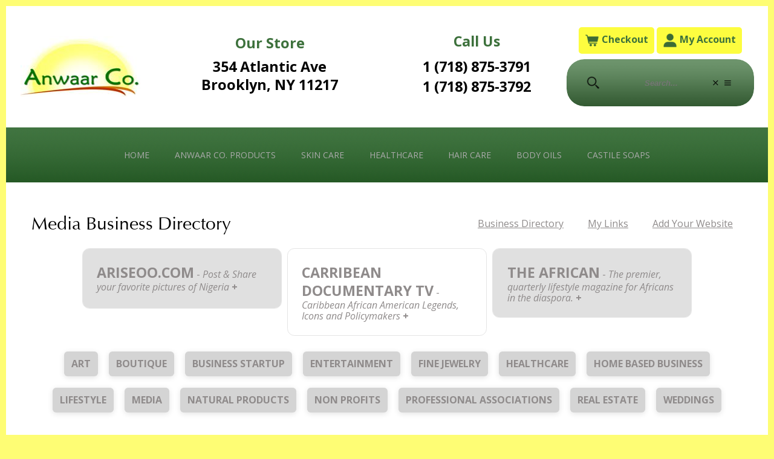

--- FILE ---
content_type: text/html; charset=UTF-8
request_url: https://www.anwaarco.com/api/fetch-webpage/x_key/ses-86bd79560a19cbac8cb2f1d7c0a8d366
body_size: 14736
content:
{"status":true,"error":"","data":"[base64]\/[base64]"}

--- FILE ---
content_type: text/html; charset=UTF-8
request_url: https://www.anwaarco.com/api/newsfeed/x_action/get-news/x_id/0
body_size: -248
content:
{"status":true,"error":"","news":null}

--- FILE ---
content_type: application/javascript
request_url: https://www.anwaarco.com/includes/common/jquery.bundle.min.js?version=1611533477
body_size: 35243
content:
/*
 jQuery v3.4.1 | (c) JS Foundation and other contributors | jquery.org/license */
var $jscomp=$jscomp||{};$jscomp.scope={};$jscomp.findInternal=function(e,q,z){e instanceof String&&(e=String(e));for(var r=e.length,D=0;D<r;D++){var G=e[D];if(q.call(z,G,D,e))return{i:D,v:G}}return{i:-1,v:void 0}};$jscomp.ASSUME_ES5=!1;$jscomp.ASSUME_NO_NATIVE_MAP=!1;$jscomp.ASSUME_NO_NATIVE_SET=!1;$jscomp.SIMPLE_FROUND_POLYFILL=!1;
$jscomp.defineProperty=$jscomp.ASSUME_ES5||"function"==typeof Object.defineProperties?Object.defineProperty:function(e,q,z){e!=Array.prototype&&e!=Object.prototype&&(e[q]=z.value)};$jscomp.getGlobal=function(e){e=["object"==typeof window&&window,"object"==typeof self&&self,"object"==typeof global&&global,e];for(var q=0;q<e.length;++q){var z=e[q];if(z&&z.Math==Math)return z}throw Error("Cannot find global object");};$jscomp.global=$jscomp.getGlobal(this);
$jscomp.polyfill=function(e,q,z,r){if(q){z=$jscomp.global;e=e.split(".");for(r=0;r<e.length-1;r++){var D=e[r];D in z||(z[D]={});z=z[D]}e=e[e.length-1];r=z[e];q=q(r);q!=r&&null!=q&&$jscomp.defineProperty(z,e,{configurable:!0,writable:!0,value:q})}};$jscomp.polyfill("Array.prototype.find",function(e){return e?e:function(e,z){return $jscomp.findInternal(this,e,z).v}},"es6","es3");
!function(e,q){"object"==typeof module&&"object"==typeof module.exports?module.exports=e.document?q(e,!0):function(e){if(!e.document)throw Error("jQuery requires a window with a document");return q(e)}:q(e)}("undefined"!=typeof window?window:this,function(e,q){function z(a,b,c){var d,f,h=(c=c||C).createElement("script");if(h.text=a,b)for(d in Xb)(f=b[d]||b.getAttribute&&b.getAttribute(d))&&h.setAttribute(d,f);c.head.appendChild(h).parentNode.removeChild(h)}function r(a){return null==a?a+"":"object"==
typeof a||"function"==typeof a?Na[tb.call(a)]||"object":typeof a}function D(a){var b=!!a&&"length"in a&&a.length,c=r(a);return!v(a)&&!sa(a)&&("array"===c||0===b||"number"==typeof b&&0<b&&b-1 in a)}function G(a,b){return a.nodeName&&a.nodeName.toLowerCase()===b.toLowerCase()}function ta(a,b,c){return v(b)?d.grep(a,function(a,d){return!!b.call(a,d,a)!==c}):b.nodeType?d.grep(a,function(a){return a===b!==c}):"string"!=typeof b?d.grep(a,function(a){return-1<Oa.call(b,a)!==c}):d.filter(b,a,c)}function da(a,
b){for(;(a=a[b])&&1!==a.nodeType;);return a}function V(a){return a}function ua(a){throw a;}function Pa(a,b,c,d){var g;try{a&&v(g=a.promise)?g.call(a).done(b).fail(c):a&&v(g=a.then)?g.call(a,b,c):b.apply(void 0,[a].slice(d))}catch(h){c.apply(void 0,[h])}}function Y(){C.removeEventListener("DOMContentLoaded",Y);e.removeEventListener("load",Y);d.ready()}function fb(a,b){return b.toUpperCase()}function W(a){return a.replace(Yb,"ms-").replace(Zb,fb)}function Z(){this.expando=d.expando+Z.uid++}function Qa(a,
b,c){var d,f;if(void 0===c&&1===a.nodeType)if(d="data-"+b.replace($b,"-$&").toLowerCase(),"string"==typeof(c=a.getAttribute(d))){try{c="true"===(f=c)||"false"!==f&&("null"===f?null:f===+f+""?+f:ac.test(f)?JSON.parse(f):f)}catch(h){}I.set(a,b,c)}else c=void 0;return c}function Ra(a,b,c,g){var f,h,k=20,p=g?function(){return g.cur()}:function(){return d.css(a,b,"")},w=p(),e=c&&c[3]||(d.cssNumber[b]?"":"px"),t=a.nodeType&&(d.cssNumber[b]||"px"!==e&&+w)&&va.exec(d.css(a,b));if(t&&t[3]!==e){w/=2;e=e||t[3];
for(t=+w||1;k--;)d.style(a,b,t+e),0>=(1-h)*(1-(h=p()/w||.5))&&(k=0),t/=h;t*=2;d.style(a,b,t+e);c=c||[]}return c&&(t=+t||+w||0,f=c[1]?t+(c[1]+1)*c[2]:+c[2],g&&(g.unit=e,g.start=t,g.end=f)),f}function ia(a,b){for(var c,g,f,h,k,p,w,e=[],t=0,m=a.length;t<m;t++)(g=a[t]).style&&(c=g.style.display,b?("none"===c&&(e[t]=x.get(g,"display")||null,e[t]||(g.style.display="")),""===g.style.display&&Sa(g)&&(e[t]=(w=k=h=void 0,k=(f=g).ownerDocument,p=f.nodeName,(w=ub[p])||(h=k.body.appendChild(k.createElement(p)),
w=d.css(h,"display"),h.parentNode.removeChild(h),"none"===w&&(w="block"),ub[p]=w)))):"none"!==c&&(e[t]="none",x.set(g,"display",c)));for(t=0;t<m;t++)null!=e[t]&&(a[t].style.display=e[t]);return a}function J(a,b){var c;return c="undefined"!=typeof a.getElementsByTagName?a.getElementsByTagName(b||"*"):"undefined"!=typeof a.querySelectorAll?a.querySelectorAll(b||"*"):[],void 0===b||b&&G(a,b)?d.merge([a],c):c}function O(a,b){for(var c=0,d=a.length;c<d;c++)x.set(a[c],"globalEval",!b||x.get(b[c],"globalEval"))}
function Ta(a,b,c,g,f){for(var h,k,p,w,e=b.createDocumentFragment(),t=[],m=0,l=a.length;m<l;m++)if((h=a[m])||0===h)if("object"===r(h))d.merge(t,h.nodeType?[h]:h);else if(bc.test(h)){k=k||e.appendChild(b.createElement("div"));p=(vb.exec(h)||["",""])[1].toLowerCase();p=S[p]||S._default;k.innerHTML=p[1]+d.htmlPrefilter(h)+p[2];for(p=p[0];p--;)k=k.lastChild;d.merge(t,k.childNodes);(k=e.firstChild).textContent=""}else t.push(b.createTextNode(h));e.textContent="";for(m=0;h=t[m++];)if(g&&-1<d.inArray(h,
g))f&&f.push(h);else if(w=wa(h),k=J(e.appendChild(h),"script"),w&&O(k),c)for(p=0;h=k[p++];)wb.test(h.type||"")&&c.push(h);return e}function ea(){return!0}function fa(){return!1}function gb(a,b){a:{try{var c=C.activeElement;break a}catch(g){}c=void 0}return a===c==("focus"===b)}function xa(a,b,c,g,f,h){var k,p;if("object"==typeof b){for(p in"string"!=typeof c&&(g=g||c,c=void 0),b)xa(a,p,c,g,b[p],h);return a}if(null==g&&null==f?(f=c,g=c=void 0):null==f&&("string"==typeof c?(f=g,g=void 0):(f=g,g=c,c=
void 0)),!1===f)f=fa;else if(!f)return a;return 1===h&&(k=f,(f=function(a){return d().off(a),k.apply(this,arguments)}).guid=k.guid||(k.guid=d.guid++)),a.each(function(){d.event.add(this,b,f,g,c)})}function ya(a,b,c){c?(x.set(a,b,!1),d.event.add(a,b,{namespace:!1,handler:function(a){var g,h,k=x.get(this,b);if(1&a.isTrigger&&this[b])if(k.length)(d.event.special[b]||{}).delegateType&&a.stopPropagation();else{if(k=R.call(arguments),x.set(this,b,k),g=c(this,b),this[b](),k!==(h=x.get(this,b))||g?x.set(this,
b,!1):h={},k!==h)return a.stopImmediatePropagation(),a.preventDefault(),h.value}else k.length&&(x.set(this,b,{value:d.event.trigger(d.extend(k[0],d.Event.prototype),k.slice(1),this)}),a.stopImmediatePropagation())}})):void 0===x.get(a,b)&&d.event.add(a,b,ea)}function Ua(a,b){return G(a,"table")&&G(11!==b.nodeType?b:b.firstChild,"tr")&&d(a).children("tbody")[0]||a}function hb(a){return a.type=(null!==a.getAttribute("type"))+"/"+a.type,a}function Va(a){return"true/"===(a.type||"").slice(0,5)?a.type=
a.type.slice(5):a.removeAttribute("type"),a}function Wa(a,b){var c,g,f,h,k,p;if(1===b.nodeType){if(x.hasData(a)&&(c=x.access(a),g=x.set(b,c),p=c.events))for(f in delete g.handle,g.events={},p)for(c=0,g=p[f].length;c<g;c++)d.event.add(b,f,p[f][c]);I.hasData(a)&&(h=I.access(a),k=d.extend({},h),I.set(b,k))}}function n(a,b,c,g){b=xb.apply([],b);var f,h,k,p=0,e=a.length,K=e-1,t=b[0],m=v(t);if(m||1<e&&"string"==typeof t&&!E.checkClone&&cc.test(t))return a.each(function(d){var f=a.eq(d);m&&(b[0]=t.call(this,
d,f.html()));n(f,b,c,g)});if(e&&(h=(f=Ta(b,a[0].ownerDocument,!1,a,g)).firstChild,1===f.childNodes.length&&(f=h),h||g)){for(k=(h=d.map(J(f,"script"),hb)).length;p<e;p++){var l=f;p!==K&&(l=d.clone(l,!0,!0),k&&d.merge(h,J(l,"script")));c.call(a[p],l,p)}if(k)for(f=h[h.length-1].ownerDocument,d.map(h,Va),p=0;p<k;p++)l=h[p],wb.test(l.type||"")&&!x.access(l,"globalEval")&&d.contains(f,l)&&(l.src&&"module"!==(l.type||"").toLowerCase()?d._evalUrl&&!l.noModule&&d._evalUrl(l.src,{nonce:l.nonce||l.getAttribute("nonce")}):
z(l.textContent.replace(ec,""),l,f))}return a}function l(a,b,c){for(var g=b?d.filter(b,a):a,f=0;null!=(b=g[f]);f++)c||1!==b.nodeType||d.cleanData(J(b)),b.parentNode&&(c&&wa(b)&&O(J(b,"script")),b.parentNode.removeChild(b));return a}function u(a,b,c){var g,f,h,k,p=a.style;return(c=c||Xa(a))&&(""!==(k=c.getPropertyValue(b)||c[b])||wa(a)||(k=d.style(a,b)),!E.pixelBoxStyles()&&ib.test(k)&&fc.test(b)&&(g=p.width,f=p.minWidth,h=p.maxWidth,p.minWidth=p.maxWidth=p.width=k,k=c.width,p.width=g,p.minWidth=f,
p.maxWidth=h)),void 0!==k?k+"":k}function L(a,b){return{get:function(){if(!a())return(this.get=b).apply(this,arguments);delete this.get}}}function T(a){var b;if(!(b=d.cssProps[a]||yb[a])){if(!(a in zb)){a:{b=a;for(var c=b[0].toUpperCase()+b.slice(1),g=Ab.length;g--;)if((b=Ab[g]+c)in zb)break a;b=void 0}a=yb[a]=b||a}b=a}return b}function Fa(a,b,c){return(a=va.exec(b))?Math.max(0,a[2]-(c||0))+(a[3]||"px"):b}function Ga(a,b,c,g,f,h){var k="width"===b?1:0,p=0,e=0;if(c===(g?"border":"content"))return 0;
for(;4>k;k+=2)"margin"===c&&(e+=d.css(a,c+P[k],!0,f)),g?("content"===c&&(e-=d.css(a,"padding"+P[k],!0,f)),"margin"!==c&&(e-=d.css(a,"border"+P[k]+"Width",!0,f))):(e+=d.css(a,"padding"+P[k],!0,f),"padding"!==c?e+=d.css(a,"border"+P[k]+"Width",!0,f):p+=d.css(a,"border"+P[k]+"Width",!0,f));return!g&&0<=h&&(e+=Math.max(0,Math.ceil(a["offset"+b[0].toUpperCase()+b.slice(1)]-h-e-p-.5))||0),e}function za(a,b,c){var g=Xa(a),f=(!E.boxSizingReliable()||c)&&"border-box"===d.css(a,"boxSizing",!1,g),h=f,k=u(a,
b,g),p="offset"+b[0].toUpperCase()+b.slice(1);if(ib.test(k)){if(!c)return k;k="auto"}return(!E.boxSizingReliable()&&f||"auto"===k||!parseFloat(k)&&"inline"===d.css(a,"display",!1,g))&&a.getClientRects().length&&(f="border-box"===d.css(a,"boxSizing",!1,g),(h=p in a)&&(k=a[p])),(k=parseFloat(k)||0)+Ga(a,b,c||(f?"border":"content"),h,g,k)+"px"}function N(a,b,c,d,f){return new N.prototype.init(a,b,c,d,f)}function jb(){Ya&&(!1===C.hidden&&e.requestAnimationFrame?e.requestAnimationFrame(jb):e.setTimeout(jb,
d.fx.interval),d.fx.tick())}function Bb(){return e.setTimeout(function(){Aa=void 0}),Aa=Date.now()}function Za(a,b){var c,d=0,f={height:a};for(b=b?1:0;4>d;d+=2-b)f["margin"+(c=P[d])]=f["padding"+c]=a;return b&&(f.opacity=f.width=a),f}function Cb(a,b,c){for(var d,f=(X.tweeners[b]||[]).concat(X.tweeners["*"]),h=0,k=f.length;h<k;h++)if(d=f[h].call(c,b,a))return d}function X(a,b,c){var g,f=0,h=X.prefilters.length,k=d.Deferred().always(function(){delete p.elem}),p=function(){if(g)return!1;var b=Aa||Bb();
b=Math.max(0,e.startTime+e.duration-b);for(var c=1-(b/e.duration||0),d=0,f=e.tweens.length;d<f;d++)e.tweens[d].run(c);return k.notifyWith(a,[e,c,b]),1>c&&f?b:(f||k.notifyWith(a,[e,1,0]),k.resolveWith(a,[e]),!1)},e=k.promise({elem:a,props:d.extend({},b),opts:d.extend(!0,{specialEasing:{},easing:d.easing._default},c),originalProperties:b,originalOptions:c,startTime:Aa||Bb(),duration:c.duration,tweens:[],createTween:function(b,c){b=d.Tween(a,e.opts,b,c,e.opts.specialEasing[b]||e.opts.easing);return e.tweens.push(b),
b},stop:function(b){var c=0,d=b?e.tweens.length:0;if(g)return this;for(g=!0;c<d;c++)e.tweens[c].run(1);return b?(k.notifyWith(a,[e,1,0]),k.resolveWith(a,[e,b])):k.rejectWith(a,[e,b]),this}});c=e.props;!function(a,b){var c,g,f,h,k;for(c in a)if(f=b[g=W(c)],h=a[c],Array.isArray(h)&&(f=h[1],h=a[c]=h[0]),c!==g&&(a[g]=h,delete a[c]),(k=d.cssHooks[g])&&"expand"in k)for(c in h=k.expand(h),delete a[g],h)c in a||(a[c]=h[c],b[c]=f);else b[g]=f}(c,e.opts.specialEasing);for(;f<h;f++)if(b=X.prefilters[f].call(e,
a,c,e.opts))return v(b.stop)&&(d._queueHooks(e.elem,e.opts.queue).stop=b.stop.bind(b)),b;return d.map(c,Cb,e),v(e.opts.start)&&e.opts.start.call(a,e),e.progress(e.opts.progress).done(e.opts.done,e.opts.complete).fail(e.opts.fail).always(e.opts.always),d.fx.timer(d.extend(p,{elem:a,anim:e,queue:e.opts.queue})),e}function la(a){return(a.match(U)||[]).join(" ")}function ma(a){return a.getAttribute&&a.getAttribute("class")||""}function kb(a){return Array.isArray(a)?a:"string"==typeof a&&a.match(U)||[]}
function lb(a,b,c,g){var f;if(Array.isArray(b))d.each(b,function(b,d){c||gc.test(a)?g(a,d):lb(a+"["+("object"==typeof d&&null!=d?b:"")+"]",d,c,g)});else if(c||"object"!==r(b))g(a,b);else for(f in b)lb(a+"["+f+"]",b[f],c,g)}function Db(a){return function(b,c){"string"!=typeof b&&(c=b,b="*");var d=0,f=b.toLowerCase().match(U)||[];if(v(c))for(;b=f[d++];)"+"===b[0]?(b=b.slice(1)||"*",(a[b]=a[b]||[]).unshift(c)):(a[b]=a[b]||[]).push(c)}}function Eb(a,b,c,g){function f(e){var p;return h[e]=!0,d.each(a[e]||
[],function(a,d){a=d(b,c,g);return"string"!=typeof a||k||h[a]?k?!(p=a):void 0:(b.dataTypes.unshift(a),f(a),!1)}),p}var h={},k=a===mb;return f(b.dataTypes[0])||!h["*"]&&f("*")}function nb(a,b){var c,g,f=d.ajaxSettings.flatOptions||{};for(c in b)void 0!==b[c]&&((f[c]?a:g||(g={}))[c]=b[c]);return g&&d.extend(!0,a,g),a}var na=[],C=e.document,hc=Object.getPrototypeOf,R=na.slice,xb=na.concat,ob=na.push,Oa=na.indexOf,Na={},tb=Na.toString,$a=Na.hasOwnProperty,Fb=$a.toString,ic=Fb.call(Object),E={},v=function(a){return"function"==
typeof a&&"number"!=typeof a.nodeType},sa=function(a){return null!=a&&a===a.window},Xb={type:!0,src:!0,nonce:!0,noModule:!0},d=function(a,b){return new d.fn.init(a,b)},jc=/^[\s\uFEFF\xA0]+|[\s\uFEFF\xA0]+$/g;d.fn=d.prototype={jquery:"3.4.1",constructor:d,length:0,toArray:function(){return R.call(this)},get:function(a){return null==a?R.call(this):0>a?this[a+this.length]:this[a]},pushStack:function(a){a=d.merge(this.constructor(),a);return a.prevObject=this,a},each:function(a){return d.each(this,a)},
map:function(a){return this.pushStack(d.map(this,function(b,c){return a.call(b,c,b)}))},slice:function(){return this.pushStack(R.apply(this,arguments))},first:function(){return this.eq(0)},last:function(){return this.eq(-1)},eq:function(a){var b=this.length;a=+a+(0>a?b:0);return this.pushStack(0<=a&&a<b?[this[a]]:[])},end:function(){return this.prevObject||this.constructor()},push:ob,sort:na.sort,splice:na.splice};d.extend=d.fn.extend=function(){var a,b,c,g,f,h=arguments[0]||{},k=1,e=arguments.length,
w=!1;"boolean"==typeof h&&(w=h,h=arguments[k]||{},k++);"object"==typeof h||v(h)||(h={});for(k===e&&(h=this,k--);k<e;k++)if(null!=(a=arguments[k]))for(b in a){var l=a[b];"__proto__"!==b&&h!==l&&(w&&l&&(d.isPlainObject(l)||(g=Array.isArray(l)))?(c=h[b],f=g&&!Array.isArray(c)?[]:g||d.isPlainObject(c)?c:{},g=!1,h[b]=d.extend(w,f,l)):void 0!==l&&(h[b]=l))}return h};d.extend({expando:"jQuery"+("3.4.1"+Math.random()).replace(/\D/g,""),isReady:!0,error:function(a){throw Error(a);},noop:function(){},isPlainObject:function(a){var b,
c;return!(!a||"[object Object]"!==tb.call(a))&&(!(b=hc(a))||"function"==typeof(c=$a.call(b,"constructor")&&b.constructor)&&Fb.call(c)===ic)},isEmptyObject:function(a){for(var b in a)return!1;return!0},globalEval:function(a,b){z(a,{nonce:b&&b.nonce})},each:function(a,b){var c,d=0;if(D(a))for(c=a.length;d<c&&!1!==b.call(a[d],d,a[d]);d++);else for(d in a)if(!1===b.call(a[d],d,a[d]))break;return a},trim:function(a){return null==a?"":(a+"").replace(jc,"")},makeArray:function(a,b){b=b||[];return null!=
a&&(D(Object(a))?d.merge(b,"string"==typeof a?[a]:a):ob.call(b,a)),b},inArray:function(a,b,c){return null==b?-1:Oa.call(b,a,c)},merge:function(a,b){for(var c=+b.length,d=0,f=a.length;d<c;d++)a[f++]=b[d];return a.length=f,a},grep:function(a,b,c){var d=[],f=0,h=a.length;for(c=!c;f<h;f++)!b(a[f],f)!==c&&d.push(a[f]);return d},map:function(a,b,c){var d,f,h=0,k=[];if(D(a))for(d=a.length;h<d;h++)null!=(f=b(a[h],h,c))&&k.push(f);else for(h in a)null!=(f=b(a[h],h,c))&&k.push(f);return xb.apply([],k)},guid:1,
support:E});"function"==typeof Symbol&&(d.fn[Symbol.iterator]=na[Symbol.iterator]);d.each("Boolean Number String Function Array Date RegExp Object Error Symbol".split(" "),function(a,b){Na["[object "+b+"]"]=b.toLowerCase()});var ra=function(a){function b(a,b,c,d){var f,g,h,F;var k=b&&b.ownerDocument;var e=b?b.nodeType:9;if(c=c||[],"string"!=typeof a||!a||1!==e&&9!==e&&11!==e)return c;if(!d&&((b?b.ownerDocument||b:aa)!==B&&I(b),b=b||B,ba)){if(11!==e&&(F=Aa.exec(a)))if(f=F[1])if(9===e){if(!(g=b.getElementById(f)))return c;
if(g.id===f)return c.push(g),c}else{if(k&&(g=k.getElementById(f))&&Ha(b,g)&&g.id===f)return c.push(g),c}else{if(F[2])return O.apply(c,b.getElementsByTagName(a)),c;if((f=F[3])&&y.getElementsByClassName&&b.getElementsByClassName)return O.apply(c,b.getElementsByClassName(f)),c}if(!(!y.qsa||U[a+" "]||Q&&Q.test(a)||1===e&&"object"===b.nodeName.toLowerCase())){if(f=a,k=b,1===e&&na.test(a)){(h=b.getAttribute("id"))?h=h.replace(ta,va):b.setAttribute("id",h=H);for(k=(e=z(a)).length;k--;)e[k]="#"+h+" "+r(e[k]);
f=e.join(",");k=ka.test(a)&&m(b.parentNode)||b}try{return O.apply(c,k.querySelectorAll(f)),c}catch(Pc){U(a,!0)}finally{h===H&&b.removeAttribute("id")}}}return Fa(a.replace(Z,"$1"),b,c,d)}function c(){var a=[];return function ab(b,c){return a.push(b+" ")>A.cacheLength&&delete ab[a.shift()],ab[b+" "]=c}}function d(a){return a[H]=!0,a}function f(a){var b=B.createElement("fieldset");try{return!!a(b)}catch(M){return!1}finally{b.parentNode&&b.parentNode.removeChild(b)}}function h(a,b){a=a.split("|");for(var c=
a.length;c--;)A.attrHandle[a[c]]=b}function k(a,b){var c=b&&a,d=c&&1===a.nodeType&&1===b.nodeType&&a.sourceIndex-b.sourceIndex;if(d)return d;if(c)for(;c=c.nextSibling;)if(c===b)return-1;return a?1:-1}function e(a){return function(b){return"input"===b.nodeName.toLowerCase()&&b.type===a}}function w(a){return function(b){var c=b.nodeName.toLowerCase();return("input"===c||"button"===c)&&b.type===a}}function l(a){return function(b){return"form"in b?b.parentNode&&!1===b.disabled?"label"in b?"label"in b.parentNode?
b.parentNode.disabled===a:b.disabled===a:b.isDisabled===a||b.isDisabled!==!a&&Ea(b)===a:b.disabled===a:"label"in b&&b.disabled===a}}function n(a){return d(function(b){return b=+b,d(function(c,d){for(var f,g=a([],c.length,b),h=g.length;h--;)c[f=g[h]]&&(c[f]=!(d[f]=c[f]))})})}function m(a){return a&&"undefined"!=typeof a.getElementsByTagName&&a}function u(){}function r(a){for(var b=0,c=a.length,d="";b<c;b++)d+=a[b].value;return d}function x(a,b,c){var d=b.dir,f=b.next,g=f||d,h=c&&"parentNode"===g,k=
W++;return b.first?function(b,c,f){for(;b=b[d];)if(1===b.nodeType||h)return a(b,c,f);return!1}:function(b,c,F){var e,p,Ca,ja=[oa,k];if(F)for(;b=b[d];){if((1===b.nodeType||h)&&a(b,c,F))return!0}else for(;b=b[d];)if(1===b.nodeType||h)if(p=(Ca=b[H]||(b[H]={}))[b.uniqueID]||(Ca[b.uniqueID]={}),f&&f===b.nodeName.toLowerCase())b=b[d]||b;else{if((e=p[g])&&e[0]===oa&&e[1]===k)return ja[2]=e[2];if((p[g]=ja)[2]=a(b,c,F))return!0}return!1}}function v(a){return 1<a.length?function(b,c,d){for(var f=a.length;f--;)if(!a[f](b,
c,d))return!1;return!0}:a[0]}function L(a,b,c,d,f){for(var g,h=[],k=0,e=a.length,F=null!=b;k<e;k++)(g=a[k])&&(c&&!c(g,d,f)||(h.push(g),F&&b.push(k)));return h}function q(a,c,f,g,h,k){return g&&!g[H]&&(g=q(g)),h&&!h[H]&&(h=q(h,k)),d(function(d,k,e,F){var p,ja=[],Ca=[],m=k.length,w;if(!(w=d)){w=c||"*";for(var M=e.nodeType?[e]:e,l=[],n=0,ab=M.length;n<ab;n++)b(w,M[n],l);w=l}w=!a||!d&&c?w:L(w,ja,a,e,F);M=f?h||(d?a:m||g)?[]:k:w;if(f&&f(w,M,e,F),g){var t=L(M,Ca);g(t,[],e,F);for(e=t.length;e--;)(p=t[e])&&
(M[Ca[e]]=!(w[Ca[e]]=p))}if(d){if(h||a){if(h){t=[];for(e=M.length;e--;)(p=M[e])&&t.push(w[e]=p);h(null,M=[],t,F)}for(e=M.length;e--;)(p=M[e])&&-1<(t=h?R(d,p):ja[e])&&(d[t]=!(k[t]=p))}}else M=L(M===k?M.splice(m,M.length):M),h?h(null,k,M,F):O.apply(k,M)})}function T(a){var b,c,d=a.length,f=A.relative[a[0].type];var g=f||A.relative[" "];for(var h=f?1:0,k=x(function(a){return a===b},g,!0),e=x(function(a){return-1<R(b,a)},g,!0),F=[function(a,c,d){a=!f&&(d||c!==J)||((b=c).nodeType?k(a,c,d):e(a,c,d));return b=
null,a}];h<d;h++)if(g=A.relative[a[h].type])F=[x(v(F),g)];else{if((g=A.filter[a[h].type].apply(null,a[h].matches))[H]){for(c=++h;c<d&&!A.relative[a[c].type];c++);return q(1<h&&v(F),1<h&&r(a.slice(0,h-1).concat({value:" "===a[h-2].type?"*":""})).replace(Z,"$1"),g,h<c&&T(a.slice(h,c)),c<d&&T(a=a.slice(c)),c<d&&r(a))}F.push(g)}return v(F)}var C,y,A,Ba,E,z,G,Fa,J,D,N,I,B,ca,ba,Q,Da,bb,Ha,H="sizzle"+1*new Date,aa=a.document,oa=0,W=0,S=c(),V=c(),X=c(),U=c(),Y=function(a,b){return a===b&&(N=!0),0},ea={}.hasOwnProperty,
P=[],ha=P.pop,ia=P.push,O=P.push,fa=P.slice,R=function(a,b){for(var c=0,d=a.length;c<d;c++)if(a[c]===b)return c;return-1},Ga=/[\x20\t\r\n\f]+/g,Z=/^[\x20\t\r\n\f]+|((?:^|[^\\])(?:\\.)*)[\x20\t\r\n\f]+$/g,la=/^[\x20\t\r\n\f]*,[\x20\t\r\n\f]*/,ma=/^[\x20\t\r\n\f]*([>+~]|[\x20\t\r\n\f])[\x20\t\r\n\f]*/,na=/[\x20\t\r\n\f]|>/,ra=/:((?:\\.|[\w-]|[^\x00-\xa0])+)(?:\((('((?:\\.|[^\\'])*)'|"((?:\\.|[^\\"])*)")|((?:\\.|[^\\()[\]]|\[[\x20\t\r\n\f]*((?:\\.|[\w-]|[^\x00-\xa0])+)(?:[\x20\t\r\n\f]*([*^$|!~]?=)[\x20\t\r\n\f]*(?:'((?:\\.|[^\\'])*)'|"((?:\\.|[^\\"])*)"|((?:\\.|[\w-]|[^\x00-\xa0])+))|)[\x20\t\r\n\f]*\])*)|.*)\)|)/,
sa=/^(?:\\.|[\w-]|[^\x00-\xa0])+$/,da={ID:/^#((?:\\.|[\w-]|[^\x00-\xa0])+)/,CLASS:/^\.((?:\\.|[\w-]|[^\x00-\xa0])+)/,TAG:/^((?:\\.|[\w-]|[^\x00-\xa0])+|[*])/,ATTR:/^\[[\x20\t\r\n\f]*((?:\\.|[\w-]|[^\x00-\xa0])+)(?:[\x20\t\r\n\f]*([*^$|!~]?=)[\x20\t\r\n\f]*(?:'((?:\\.|[^\\'])*)'|"((?:\\.|[^\\"])*)"|((?:\\.|[\w-]|[^\x00-\xa0])+))|)[\x20\t\r\n\f]*\]/,PSEUDO:/^:((?:\\.|[\w-]|[^\x00-\xa0])+)(?:\((('((?:\\.|[^\\'])*)'|"((?:\\.|[^\\"])*)")|((?:\\.|[^\\()[\]]|\[[\x20\t\r\n\f]*((?:\\.|[\w-]|[^\x00-\xa0])+)(?:[\x20\t\r\n\f]*([*^$|!~]?=)[\x20\t\r\n\f]*(?:'((?:\\.|[^\\'])*)'|"((?:\\.|[^\\"])*)"|((?:\\.|[\w-]|[^\x00-\xa0])+))|)[\x20\t\r\n\f]*\])*)|.*)\)|)/,
CHILD:/^:(only|first|last|nth|nth-last)-(child|of-type)(?:\([\x20\t\r\n\f]*(even|odd|(([+-]|)(\d*)n|)[\x20\t\r\n\f]*(?:([+-]|)[\x20\t\r\n\f]*(\d+)|))[\x20\t\r\n\f]*\)|)/i,bool:/^(?:checked|selected|async|autofocus|autoplay|controls|defer|disabled|hidden|ismap|loop|multiple|open|readonly|required|scoped)$/i,needsContext:/^[\x20\t\r\n\f]*[>+~]|:(even|odd|eq|gt|lt|nth|first|last)(?:\([\x20\t\r\n\f]*((?:-\d)?\d*)[\x20\t\r\n\f]*\)|)(?=[^-]|$)/i},ua=/HTML$/i,wa=/^(?:input|select|textarea|button)$/i,ya=
/^h\d$/i,za=/^[^{]+\{\s*\[native \w/,Aa=/^(?:#([\w-]+)|(\w+)|\.([\w-]+))$/,ka=/[+~]/,pa=/\\([\da-f]{1,6}[\x20\t\r\n\f]?|([\x20\t\r\n\f])|.)/ig,qa=function(a,b,c){a="0x"+b-65536;return a!=a||c?b:0>a?String.fromCharCode(a+65536):String.fromCharCode(a>>10|55296,1023&a|56320)},ta=/([\0-\x1f\x7f]|^-?\d)|^-$|[^\0-\x1f\x7f-\uFFFF\w-]/g,va=function(a,b){return b?"\x00"===a?"\ufffd":a.slice(0,-1)+"\\"+a.charCodeAt(a.length-1).toString(16)+" ":"\\"+a},xa=function(){I()},Ea=x(function(a){return!0===a.disabled&&
"fieldset"===a.nodeName.toLowerCase()},{dir:"parentNode",next:"legend"});try{O.apply(P=fa.call(aa.childNodes),aa.childNodes),P[aa.childNodes.length].nodeType}catch(F){O={apply:P.length?function(a,b){ia.apply(a,fa.call(b))}:function(a,b){for(var c=a.length,d=0;a[c++]=b[d++];);a.length=c-1}}}for(C in y=b.support={},E=b.isXML=function(a){var b=(a.ownerDocument||a).documentElement;return!ua.test(a.namespaceURI||b&&b.nodeName||"HTML")},I=b.setDocument=function(a){var b,c;a=a?a.ownerDocument||a:aa;return a!==
B&&9===a.nodeType&&a.documentElement&&(ca=(B=a).documentElement,ba=!E(B),aa!==B&&(c=B.defaultView)&&c.top!==c&&(c.addEventListener?c.addEventListener("unload",xa,!1):c.attachEvent&&c.attachEvent("onunload",xa)),y.attributes=f(function(a){return a.className="i",!a.getAttribute("className")}),y.getElementsByTagName=f(function(a){return a.appendChild(B.createComment("")),!a.getElementsByTagName("*").length}),y.getElementsByClassName=za.test(B.getElementsByClassName),y.getById=f(function(a){return ca.appendChild(a).id=
H,!B.getElementsByName||!B.getElementsByName(H).length}),y.getById?(A.filter.ID=function(a){var b=a.replace(pa,qa);return function(a){return a.getAttribute("id")===b}},A.find.ID=function(a,b){if("undefined"!=typeof b.getElementById&&ba)return(a=b.getElementById(a))?[a]:[]}):(A.filter.ID=function(a){var b=a.replace(pa,qa);return function(a){return(a="undefined"!=typeof a.getAttributeNode&&a.getAttributeNode("id"))&&a.value===b}},A.find.ID=function(a,b){if("undefined"!=typeof b.getElementById&&ba){var c,
d=b.getElementById(a);if(d){if((c=d.getAttributeNode("id"))&&c.value===a)return[d];var f=b.getElementsByName(a);for(b=0;d=f[b++];)if((c=d.getAttributeNode("id"))&&c.value===a)return[d]}return[]}}),A.find.TAG=y.getElementsByTagName?function(a,b){return"undefined"!=typeof b.getElementsByTagName?b.getElementsByTagName(a):y.qsa?b.querySelectorAll(a):void 0}:function(a,b){var c=[],d=0;b=b.getElementsByTagName(a);if("*"===a){for(;a=b[d++];)1===a.nodeType&&c.push(a);return c}return b},A.find.CLASS=y.getElementsByClassName&&
function(a,b){if("undefined"!=typeof b.getElementsByClassName&&ba)return b.getElementsByClassName(a)},Da=[],Q=[],(y.qsa=za.test(B.querySelectorAll))&&(f(function(a){ca.appendChild(a).innerHTML="<a id='"+H+"'></a><select id='"+H+"-\r\\' msallowcapture=''><option selected=''></option></select>";a.querySelectorAll("[msallowcapture^='']").length&&Q.push("[*^$]=[\\x20\\t\\r\\n\\f]*(?:''|\"\")");a.querySelectorAll("[selected]").length||Q.push("\\[[\\x20\\t\\r\\n\\f]*(?:value|checked|selected|async|autofocus|autoplay|controls|defer|disabled|hidden|ismap|loop|multiple|open|readonly|required|scoped)");
a.querySelectorAll("[id~="+H+"-]").length||Q.push("~=");a.querySelectorAll(":checked").length||Q.push(":checked");a.querySelectorAll("a#"+H+"+*").length||Q.push(".#.+[+~]")}),f(function(a){a.innerHTML="<a href='' disabled='disabled'></a><select disabled='disabled'><option/></select>";var b=B.createElement("input");b.setAttribute("type","hidden");a.appendChild(b).setAttribute("name","D");a.querySelectorAll("[name=d]").length&&Q.push("name[\\x20\\t\\r\\n\\f]*[*^$|!~]?=");2!==a.querySelectorAll(":enabled").length&&
Q.push(":enabled",":disabled");ca.appendChild(a).disabled=!0;2!==a.querySelectorAll(":disabled").length&&Q.push(":enabled",":disabled");a.querySelectorAll("*,:x");Q.push(",.*:")})),(y.matchesSelector=za.test(bb=ca.matches||ca.webkitMatchesSelector||ca.mozMatchesSelector||ca.oMatchesSelector||ca.msMatchesSelector))&&f(function(a){y.disconnectedMatch=bb.call(a,"*");bb.call(a,"[s!='']:x");Da.push("!=",":((?:\\\\.|[\\w-]|[^\x00-\\xa0])+)(?:\\((('((?:\\\\.|[^\\\\'])*)'|\"((?:\\\\.|[^\\\\\"])*)\")|((?:\\\\.|[^\\\\()[\\]]|\\[[\\x20\\t\\r\\n\\f]*((?:\\\\.|[\\w-]|[^\x00-\\xa0])+)(?:[\\x20\\t\\r\\n\\f]*([*^$|!~]?=)[\\x20\\t\\r\\n\\f]*(?:'((?:\\\\.|[^\\\\'])*)'|\"((?:\\\\.|[^\\\\\"])*)\"|((?:\\\\.|[\\w-]|[^\x00-\\xa0])+))|)[\\x20\\t\\r\\n\\f]*\\])*)|.*)\\)|)")}),
Q=Q.length&&new RegExp(Q.join("|")),Da=Da.length&&new RegExp(Da.join("|")),b=za.test(ca.compareDocumentPosition),Ha=b||za.test(ca.contains)?function(a,b){var c=9===a.nodeType?a.documentElement:a;b=b&&b.parentNode;return a===b||!(!b||1!==b.nodeType||!(c.contains?c.contains(b):a.compareDocumentPosition&&16&a.compareDocumentPosition(b)))}:function(a,b){if(b)for(;b=b.parentNode;)if(b===a)return!0;return!1},Y=b?function(a,b){if(a===b)return N=!0,0;var c=!a.compareDocumentPosition-!b.compareDocumentPosition;
return c||(1&(c=(a.ownerDocument||a)===(b.ownerDocument||b)?a.compareDocumentPosition(b):1)||!y.sortDetached&&b.compareDocumentPosition(a)===c?a===B||a.ownerDocument===aa&&Ha(aa,a)?-1:b===B||b.ownerDocument===aa&&Ha(aa,b)?1:D?R(D,a)-R(D,b):0:4&c?-1:1)}:function(a,b){if(a===b)return N=!0,0;var c=0,d=a.parentNode,f=b.parentNode,g=[a],h=[b];if(!d||!f)return a===B?-1:b===B?1:d?-1:f?1:D?R(D,a)-R(D,b):0;if(d===f)return k(a,b);for(;a=a.parentNode;)g.unshift(a);for(a=b;a=a.parentNode;)h.unshift(a);for(;g[c]===
h[c];)c++;return c?k(g[c],h[c]):g[c]===aa?-1:h[c]===aa?1:0}),B},b.matches=function(a,c){return b(a,null,null,c)},b.matchesSelector=function(a,c){if((a.ownerDocument||a)!==B&&I(a),!(!y.matchesSelector||!ba||U[c+" "]||Da&&Da.test(c)||Q&&Q.test(c)))try{var d=bb.call(a,c);if(d||y.disconnectedMatch||a.document&&11!==a.document.nodeType)return d}catch(Ca){U(c,!0)}return 0<b(c,B,null,[a]).length},b.contains=function(a,b){return(a.ownerDocument||a)!==B&&I(a),Ha(a,b)},b.attr=function(a,b){(a.ownerDocument||
a)!==B&&I(a);var c=A.attrHandle[b.toLowerCase()];c=c&&ea.call(A.attrHandle,b.toLowerCase())?c(a,b,!ba):void 0;return void 0!==c?c:y.attributes||!ba?a.getAttribute(b):(c=a.getAttributeNode(b))&&c.specified?c.value:null},b.escape=function(a){return(a+"").replace(ta,va)},b.error=function(a){throw Error("Syntax error, unrecognized expression: "+a);},b.uniqueSort=function(a){var b,c=[],d=0,f=0;if(N=!y.detectDuplicates,D=!y.sortStable&&a.slice(0),a.sort(Y),N){for(;b=a[f++];)b===a[f]&&(d=c.push(f));for(;d--;)a.splice(c[d],
1)}return D=null,a},Ba=b.getText=function(a){var b,c="",d=0;if(b=a.nodeType)if(1===b||9===b||11===b){if("string"==typeof a.textContent)return a.textContent;for(a=a.firstChild;a;a=a.nextSibling)c+=Ba(a)}else{if(3===b||4===b)return a.nodeValue}else for(;b=a[d++];)c+=Ba(b);return c},(A=b.selectors={cacheLength:50,createPseudo:d,match:da,attrHandle:{},find:{},relative:{">":{dir:"parentNode",first:!0}," ":{dir:"parentNode"},"+":{dir:"previousSibling",first:!0},"~":{dir:"previousSibling"}},preFilter:{ATTR:function(a){return a[1]=
a[1].replace(pa,qa),a[3]=(a[3]||a[4]||a[5]||"").replace(pa,qa),"~="===a[2]&&(a[3]=" "+a[3]+" "),a.slice(0,4)},CHILD:function(a){return a[1]=a[1].toLowerCase(),"nth"===a[1].slice(0,3)?(a[3]||b.error(a[0]),a[4]=+(a[4]?a[5]+(a[6]||1):2*("even"===a[3]||"odd"===a[3])),a[5]=+(a[7]+a[8]||"odd"===a[3])):a[3]&&b.error(a[0]),a},PSEUDO:function(a){var b,c=!a[6]&&a[2];return da.CHILD.test(a[0])?null:(a[3]?a[2]=a[4]||a[5]||"":c&&ra.test(c)&&(b=z(c,!0))&&(b=c.indexOf(")",c.length-b)-c.length)&&(a[0]=a[0].slice(0,
b),a[2]=c.slice(0,b)),a.slice(0,3))}},filter:{TAG:function(a){var b=a.replace(pa,qa).toLowerCase();return"*"===a?function(){return!0}:function(a){return a.nodeName&&a.nodeName.toLowerCase()===b}},CLASS:function(a){var b=S[a+" "];return b||(b=new RegExp("(^|[\\x20\\t\\r\\n\\f])"+a+"([\\x20\\t\\r\\n\\f]|$)"),S(a,function(a){return b.test("string"==typeof a.className&&a.className||"undefined"!=typeof a.getAttribute&&a.getAttribute("class")||"")}))},ATTR:function(a,c,d){return function(f){f=b.attr(f,
a);return null==f?"!="===c:!c||(f+="","="===c?f===d:"!="===c?f!==d:"^="===c?d&&0===f.indexOf(d):"*="===c?d&&-1<f.indexOf(d):"$="===c?d&&f.slice(-d.length)===d:"~="===c?-1<(" "+f.replace(Ga," ")+" ").indexOf(d):"|="===c&&(f===d||f.slice(0,d.length+1)===d+"-"))}},CHILD:function(a,b,c,d,f){var g="nth"!==a.slice(0,3),h="last"!==a.slice(-4),k="of-type"===b;return 1===d&&0===f?function(a){return!!a.parentNode}:function(b,c,e){var p,w,m,l;c=g!==h?"nextSibling":"previousSibling";var F=b.parentNode,n=k&&b.nodeName.toLowerCase(),
t=!e&&!k,K=!1;if(F){if(g){for(;c;){for(m=b;m=m[c];)if(k?m.nodeName.toLowerCase()===n:1===m.nodeType)return!1;var ja=c="only"===a&&!ja&&"nextSibling"}return!0}if(ja=[h?F.firstChild:F.lastChild],h&&t)for(K=(l=(p=(e=(w=(m=F)[H]||(m[H]={}))[m.uniqueID]||(w[m.uniqueID]={}))[a]||[])[0]===oa&&p[1])&&p[2],m=l&&F.childNodes[l];m=++l&&m&&m[c]||(K=l=0)||ja.pop();){if(1===m.nodeType&&++K&&m===b){e[a]=[oa,l,K];break}}else if(t&&(K=l=(p=((w=(m=b)[H]||(m[H]={}))[m.uniqueID]||(w[m.uniqueID]={}))[a]||[])[0]===oa&&
p[1]),!1===K)for(;(m=++l&&m&&m[c]||(K=l=0)||ja.pop())&&((k?m.nodeName.toLowerCase()!==n:1!==m.nodeType)||!++K||(t&&((e=(w=m[H]||(m[H]={}))[m.uniqueID]||(w[m.uniqueID]={}))[a]=[oa,K]),m!==b)););return(K-=f)===d||0==K%d&&0<=K/d}}},PSEUDO:function(a,c){var f,g=A.pseudos[a]||A.setFilters[a.toLowerCase()]||b.error("unsupported pseudo: "+a);return g[H]?g(c):1<g.length?(f=[a,a,"",c],A.setFilters.hasOwnProperty(a.toLowerCase())?d(function(a,b){for(var d,f=g(a,c),h=f.length;h--;)a[d=R(a,f[h])]=!(b[d]=f[h])}):
function(a){return g(a,0,f)}):g}},pseudos:{not:d(function(a){var b=[],c=[],f=G(a.replace(Z,"$1"));return f[H]?d(function(a,b,c,d){var g;c=f(a,null,d,[]);for(d=a.length;d--;)(g=c[d])&&(a[d]=!(b[d]=g))}):function(a,d,g){return b[0]=a,f(b,null,g,c),b[0]=null,!c.pop()}}),has:d(function(a){return function(c){return 0<b(a,c).length}}),contains:d(function(a){return a=a.replace(pa,qa),function(b){return-1<(b.textContent||Ba(b)).indexOf(a)}}),lang:d(function(a){return sa.test(a||"")||b.error("unsupported lang: "+
a),a=a.replace(pa,qa).toLowerCase(),function(b){var c;do if(c=ba?b.lang:b.getAttribute("xml:lang")||b.getAttribute("lang"))return(c=c.toLowerCase())===a||0===c.indexOf(a+"-");while((b=b.parentNode)&&1===b.nodeType);return!1}}),target:function(b){var c=a.location&&a.location.hash;return c&&c.slice(1)===b.id},root:function(a){return a===ca},focus:function(a){return a===B.activeElement&&(!B.hasFocus||B.hasFocus())&&!!(a.type||a.href||~a.tabIndex)},enabled:l(!1),disabled:l(!0),checked:function(a){var b=
a.nodeName.toLowerCase();return"input"===b&&!!a.checked||"option"===b&&!!a.selected},selected:function(a){return a.parentNode&&a.parentNode.selectedIndex,!0===a.selected},empty:function(a){for(a=a.firstChild;a;a=a.nextSibling)if(6>a.nodeType)return!1;return!0},parent:function(a){return!A.pseudos.empty(a)},header:function(a){return ya.test(a.nodeName)},input:function(a){return wa.test(a.nodeName)},button:function(a){var b=a.nodeName.toLowerCase();return"input"===b&&"button"===a.type||"button"===b},
text:function(a){var b;return"input"===a.nodeName.toLowerCase()&&"text"===a.type&&(null==(b=a.getAttribute("type"))||"text"===b.toLowerCase())},first:n(function(){return[0]}),last:n(function(a,b){return[b-1]}),eq:n(function(a,b,c){return[0>c?c+b:c]}),even:n(function(a,b){for(var c=0;c<b;c+=2)a.push(c);return a}),odd:n(function(a,b){for(var c=1;c<b;c+=2)a.push(c);return a}),lt:n(function(a,b,c){for(b=0>c?c+b:b<c?b:c;0<=--b;)a.push(b);return a}),gt:n(function(a,b,c){for(c=0>c?c+b:c;++c<b;)a.push(c);
return a})}}).pseudos.nth=A.pseudos.eq,{radio:!0,checkbox:!0,file:!0,password:!0,image:!0})A.pseudos[C]=e(C);for(C in{submit:!0,reset:!0})A.pseudos[C]=w(C);return u.prototype=A.filters=A.pseudos,A.setFilters=new u,z=b.tokenize=function(a,c){var d,f,g,h,k,e;if(k=V[a+" "])return c?0:k.slice(0);k=a;var p=[];for(e=A.preFilter;k;){for(h in d&&!(f=la.exec(k))||(f&&(k=k.slice(f[0].length)||k),p.push(g=[])),d=!1,(f=ma.exec(k))&&(d=f.shift(),g.push({value:d,type:f[0].replace(Z," ")}),k=k.slice(d.length)),
A.filter)!(f=da[h].exec(k))||e[h]&&!(f=e[h](f))||(d=f.shift(),g.push({value:d,type:h,matches:f}),k=k.slice(d.length));if(!d)break}return c?k.length:k?b.error(a):V(a,p).slice(0)},G=b.compile=function(a,c){var f,g,h,k,e=[],p=[],m=X[a+" "];if(!m){c||(c=z(a));for(f=c.length;f--;)(m=T(c[f]))[H]?e.push(m):p.push(m);(m=X(a,(g=0<e.length,h=0<p.length,k=function(a,c,d,f,k){var m,w,l=0,n="0",t=a&&[],K=[],u=J,F=a||h&&A.find.TAG("*",k),y=oa+=null==u?1:Math.random()||.1,r=F.length;for(k&&(J=c===B||c||k);n!==r&&
null!=(m=F[n]);n++){if(h&&m){var x=0;for(c||m.ownerDocument===B||(I(m),d=!ba);w=p[x++];)if(w(m,c||B,d)){f.push(m);break}k&&(oa=y)}g&&((m=!w&&m)&&l--,a&&t.push(m))}if(l+=n,g&&n!==l){for(x=0;w=e[x++];)w(t,K,c,d);if(a){if(0<l)for(;n--;)t[n]||K[n]||(K[n]=ha.call(f));K=L(K)}O.apply(f,K);k&&!a&&0<K.length&&1<l+e.length&&b.uniqueSort(f)}return k&&(oa=y,J=u),t},g?d(k):k))).selector=a}return m},Fa=b.select=function(a,b,c,d){var f,g,h,k,e,p="function"==typeof a&&a,w=!d&&z(a=p.selector||a);if(c=c||[],1===w.length){if(2<
(g=w[0]=w[0].slice(0)).length&&"ID"===(h=g[0]).type&&9===b.nodeType&&ba&&A.relative[g[1].type]){if(!(b=(A.find.ID(h.matches[0].replace(pa,qa),b)||[])[0]))return c;p&&(b=b.parentNode);a=a.slice(g.shift().value.length)}for(f=da.needsContext.test(a)?0:g.length;f--&&(h=g[f],!A.relative[k=h.type]);)if((e=A.find[k])&&(d=e(h.matches[0].replace(pa,qa),ka.test(g[0].type)&&m(b.parentNode)||b))){if(g.splice(f,1),!(a=d.length&&r(g)))return O.apply(c,d),c;break}}return(p||G(a,w))(d,b,!ba,c,!b||ka.test(a)&&m(b.parentNode)||
b),c},y.sortStable=H.split("").sort(Y).join("")===H,y.detectDuplicates=!!N,I(),y.sortDetached=f(function(a){return 1&a.compareDocumentPosition(B.createElement("fieldset"))}),f(function(a){return a.innerHTML="<a href='#'></a>","#"===a.firstChild.getAttribute("href")})||h("type|href|height|width",function(a,b,c){if(!c)return a.getAttribute(b,"type"===b.toLowerCase()?1:2)}),y.attributes&&f(function(a){return a.innerHTML="<input/>",a.firstChild.setAttribute("value",""),""===a.firstChild.getAttribute("value")})||
h("value",function(a,b,c){if(!c&&"input"===a.nodeName.toLowerCase())return a.defaultValue}),f(function(a){return null==a.getAttribute("disabled")})||h("checked|selected|async|autofocus|autoplay|controls|defer|disabled|hidden|ismap|loop|multiple|open|readonly|required|scoped",function(a,b,c){var d;if(!c)return!0===a[b]?b.toLowerCase():(d=a.getAttributeNode(b))&&d.specified?d.value:null}),b}(e);d.find=ra;d.expr=ra.selectors;d.expr[":"]=d.expr.pseudos;d.uniqueSort=d.unique=ra.uniqueSort;d.text=ra.getText;
d.isXMLDoc=ra.isXML;d.contains=ra.contains;d.escapeSelector=ra.escape;var ka=function(a,b,c){for(var g=[],f=void 0!==c;(a=a[b])&&9!==a.nodeType;)if(1===a.nodeType){if(f&&d(a).is(c))break;g.push(a)}return g},Hb=function(a,b){for(var c=[];a;a=a.nextSibling)1===a.nodeType&&a!==b&&c.push(a);return c},Ib=d.expr.match.needsContext,Jb=/^<([a-z][^\/\0>:\x20\t\r\n\f]*)[\x20\t\r\n\f]*\/?>(?:<\/\1>|)$/i;d.filter=function(a,b,c){var g=b[0];return c&&(a=":not("+a+")"),1===b.length&&1===g.nodeType?d.find.matchesSelector(g,
a)?[g]:[]:d.find.matches(a,d.grep(b,function(a){return 1===a.nodeType}))};d.fn.extend({find:function(a){var b,c=this.length,g=this;if("string"!=typeof a)return this.pushStack(d(a).filter(function(){for(b=0;b<c;b++)if(d.contains(g[b],this))return!0}));var f=this.pushStack([]);for(b=0;b<c;b++)d.find(a,g[b],f);return 1<c?d.uniqueSort(f):f},filter:function(a){return this.pushStack(ta(this,a||[],!1))},not:function(a){return this.pushStack(ta(this,a||[],!0))},is:function(a){return!!ta(this,"string"==typeof a&&
Ib.test(a)?d(a):a||[],!1).length}});var lc=/^(?:\s*(<[\w\W]+>)[^>]*|#([\w-]+))$/;(d.fn.init=function(a,b,c){var g,f;if(!a)return this;if(c=c||mc,"string"==typeof a){if(!(g="<"===a[0]&&">"===a[a.length-1]&&3<=a.length?[null,a,null]:lc.exec(a))||!g[1]&&b)return!b||b.jquery?(b||c).find(a):this.constructor(b).find(a);if(g[1]){if(b=b instanceof d?b[0]:b,d.merge(this,d.parseHTML(g[1],b&&b.nodeType?b.ownerDocument||b:C,!0)),Jb.test(g[1])&&d.isPlainObject(b))for(g in b)v(this[g])?this[g](b[g]):this.attr(g,
b[g]);return this}return(f=C.getElementById(g[2]))&&(this[0]=f,this.length=1),this}return a.nodeType?(this[0]=a,this.length=1,this):v(a)?void 0!==c.ready?c.ready(a):a(d):d.makeArray(a,this)}).prototype=d.fn;var mc=d(C);var nc=/^(?:parents|prev(?:Until|All))/,oc={children:!0,contents:!0,next:!0,prev:!0};d.fn.extend({has:function(a){var b=d(a,this),c=b.length;return this.filter(function(){for(var a=0;a<c;a++)if(d.contains(this,b[a]))return!0})},closest:function(a,b){var c,g=0,f=this.length,h=[],k="string"!=
typeof a&&d(a);if(!Ib.test(a))for(;g<f;g++)for(c=this[g];c&&c!==b;c=c.parentNode)if(11>c.nodeType&&(k?-1<k.index(c):1===c.nodeType&&d.find.matchesSelector(c,a))){h.push(c);break}return this.pushStack(1<h.length?d.uniqueSort(h):h)},index:function(a){return a?"string"==typeof a?Oa.call(d(a),this[0]):Oa.call(this,a.jquery?a[0]:a):this[0]&&this[0].parentNode?this.first().prevAll().length:-1},add:function(a,b){return this.pushStack(d.uniqueSort(d.merge(this.get(),d(a,b))))},addBack:function(a){return this.add(null==
a?this.prevObject:this.prevObject.filter(a))}});d.each({parent:function(a){return(a=a.parentNode)&&11!==a.nodeType?a:null},parents:function(a){return ka(a,"parentNode")},parentsUntil:function(a,b,c){return ka(a,"parentNode",c)},next:function(a){return da(a,"nextSibling")},prev:function(a){return da(a,"previousSibling")},nextAll:function(a){return ka(a,"nextSibling")},prevAll:function(a){return ka(a,"previousSibling")},nextUntil:function(a,b,c){return ka(a,"nextSibling",c)},prevUntil:function(a,b,
c){return ka(a,"previousSibling",c)},siblings:function(a){return Hb((a.parentNode||{}).firstChild,a)},children:function(a){return Hb(a.firstChild)},contents:function(a){return"undefined"!=typeof a.contentDocument?a.contentDocument:(G(a,"template")&&(a=a.content||a),d.merge([],a.childNodes))}},function(a,b){d.fn[a]=function(c,g){var f=d.map(this,b,c);return"Until"!==a.slice(-5)&&(g=c),g&&"string"==typeof g&&(f=d.filter(g,f)),1<this.length&&(oc[a]||d.uniqueSort(f),nc.test(a)&&f.reverse()),this.pushStack(f)}});
var U=/[^\x20\t\r\n\f]+/g;d.Callbacks=function(a){var b,c;a="string"==typeof a?(b=a,c={},d.each(b.match(U)||[],function(a,b){c[b]=!0}),c):d.extend({},a);var g,f,h,k,e=[],w=[],l=-1,n=function(){k=k||a.once;for(h=g=!0;w.length;l=-1)for(f=w.shift();++l<e.length;)!1===e[l].apply(f[0],f[1])&&a.stopOnFalse&&(l=e.length,f=!1);a.memory||(f=!1);g=!1;k&&(e=f?[]:"")},m={add:function(){return e&&(f&&!g&&(l=e.length-1,w.push(f)),function dc(b){d.each(b,function(b,c){v(c)?a.unique&&m.has(c)||e.push(c):c&&c.length&&
"string"!==r(c)&&dc(c)})}(arguments),f&&!g&&n()),this},remove:function(){return d.each(arguments,function(a,b){for(var c;-1<(c=d.inArray(b,e,c));)e.splice(c,1),c<=l&&l--}),this},has:function(a){return a?-1<d.inArray(a,e):0<e.length},empty:function(){return e&&(e=[]),this},disable:function(){return k=w=[],e=f="",this},disabled:function(){return!e},lock:function(){return k=w=[],f||g||(e=f=""),this},locked:function(){return!!k},fireWith:function(a,b){return k||(b=[a,(b=b||[]).slice?b.slice():b],w.push(b),
g||n()),this},fire:function(){return m.fireWith(this,arguments),this},fired:function(){return!!h}};return m};d.extend({Deferred:function(a){var b=[["notify","progress",d.Callbacks("memory"),d.Callbacks("memory"),2],["resolve","done",d.Callbacks("once memory"),d.Callbacks("once memory"),0,"resolved"],["reject","fail",d.Callbacks("once memory"),d.Callbacks("once memory"),1,"rejected"]],c="pending",g={state:function(){return c},always:function(){return f.done(arguments).fail(arguments),this},"catch":function(a){return g.then(null,
a)},pipe:function(){var a=arguments;return d.Deferred(function(c){d.each(b,function(b,d){var g=v(a[d[4]])&&a[d[4]];f[d[1]](function(){var a=g&&g.apply(this,arguments);a&&v(a.promise)?a.promise().progress(c.notify).done(c.resolve).fail(c.reject):c[d[0]+"With"](this,g?[a]:arguments)})});a=null}).promise()},then:function(a,c,f){function g(a,b,c,f){return function(){var k=this,p=arguments,m=function(){var d;if(!(a<h)){if((d=c.apply(k,p))===b.promise())throw new TypeError("Thenable self-resolution");var e=
d&&("object"==typeof d||"function"==typeof d)&&d.then;v(e)?f?e.call(d,g(h,b,V,f),g(h,b,ua,f)):(h++,e.call(d,g(h,b,V,f),g(h,b,ua,f),g(h,b,V,b.notifyWith))):(c!==V&&(k=void 0,p=[d]),(f||b.resolveWith)(k,p))}},w=f?m:function(){try{m()}catch(Gb){d.Deferred.exceptionHook&&d.Deferred.exceptionHook(Gb,w.stackTrace),h<=a+1&&(c!==ua&&(k=void 0,p=[Gb]),b.rejectWith(k,p))}};a?w():(d.Deferred.getStackHook&&(w.stackTrace=d.Deferred.getStackHook()),e.setTimeout(w))}}var h=0;return d.Deferred(function(d){b[0][3].add(g(0,
d,v(f)?f:V,d.notifyWith));b[1][3].add(g(0,d,v(a)?a:V));b[2][3].add(g(0,d,v(c)?c:ua))}).promise()},promise:function(a){return null!=a?d.extend(a,g):g}},f={};return d.each(b,function(a,d){var h=d[2],k=d[5];g[d[1]]=h.add;k&&h.add(function(){c=k},b[3-a][2].disable,b[3-a][3].disable,b[0][2].lock,b[0][3].lock);h.add(d[3].fire);f[d[0]]=function(){return f[d[0]+"With"](this===f?void 0:this,arguments),this};f[d[0]+"With"]=h.fireWith}),g.promise(f),a&&a.call(f,f),f},when:function(a){var b=arguments.length,
c=b,g=Array(c),f=R.call(arguments),h=d.Deferred(),k=function(a){return function(c){g[a]=this;f[a]=1<arguments.length?R.call(arguments):c;--b||h.resolveWith(g,f)}};if(1>=b&&(Pa(a,h.done(k(c)).resolve,h.reject,!b),"pending"===h.state()||v(f[c]&&f[c].then)))return h.then();for(;c--;)Pa(f[c],k(c),h.reject);return h.promise()}});var pc=/^(Eval|Internal|Range|Reference|Syntax|Type|URI)Error$/;d.Deferred.exceptionHook=function(a,b){e.console&&e.console.warn&&a&&pc.test(a.name)&&e.console.warn("jQuery.Deferred exception: "+
a.message,a.stack,b)};d.readyException=function(a){e.setTimeout(function(){throw a;})};var pb=d.Deferred();d.fn.ready=function(a){return pb.then(a)["catch"](function(a){d.readyException(a)}),this};d.extend({isReady:!1,readyWait:1,ready:function(a){(!0===a?--d.readyWait:d.isReady)||(d.isReady=!0)!==a&&0<--d.readyWait||pb.resolveWith(C,[d])}});d.ready.then=pb.then;"complete"===C.readyState||"loading"!==C.readyState&&!C.documentElement.doScroll?e.setTimeout(d.ready):(C.addEventListener("DOMContentLoaded",
Y),e.addEventListener("load",Y));var ha=function(a,b,c,g,f,h,k){var e=0,w=a.length,l=null==c;if("object"===r(c))for(e in f=!0,c)ha(a,b,e,c[e],!0,h,k);else if(void 0!==g&&(f=!0,v(g)||(k=!0),l&&(k?(b.call(a,g),b=null):(l=b,b=function(a,b,c){return l.call(d(a),c)})),b))for(;e<w;e++)b(a[e],c,k?g:g.call(a[e],e,b(a[e],c)));return f?a:l?b.call(a):w?b(a[0],c):h},Yb=/^-ms-/,Zb=/-([a-z])/g,cb=function(a){return 1===a.nodeType||9===a.nodeType||!+a.nodeType};Z.uid=1;Z.prototype={cache:function(a){var b=a[this.expando];
return b||(b={},cb(a)&&(a.nodeType?a[this.expando]=b:Object.defineProperty(a,this.expando,{value:b,configurable:!0}))),b},set:function(a,b,c){var d;a=this.cache(a);if("string"==typeof b)a[W(b)]=c;else for(d in b)a[W(d)]=b[d];return a},get:function(a,b){return void 0===b?this.cache(a):a[this.expando]&&a[this.expando][W(b)]},access:function(a,b,c){return void 0===b||b&&"string"==typeof b&&void 0===c?this.get(a,b):(this.set(a,b,c),void 0!==c?c:b)},remove:function(a,b){var c=a[this.expando];if(void 0!==
c){if(void 0!==b){var g=(b=Array.isArray(b)?b.map(W):(b=W(b))in c?[b]:b.match(U)||[]).length;for(;g--;)delete c[b[g]]}(void 0===b||d.isEmptyObject(c))&&(a.nodeType?a[this.expando]=void 0:delete a[this.expando])}},hasData:function(a){a=a[this.expando];return void 0!==a&&!d.isEmptyObject(a)}};var x=new Z,I=new Z,ac=/^(?:\{[\w\W]*\}|\[[\w\W]*\])$/,$b=/[A-Z]/g;d.extend({hasData:function(a){return I.hasData(a)||x.hasData(a)},data:function(a,b,c){return I.access(a,b,c)},removeData:function(a,b){I.remove(a,
b)},_data:function(a,b,c){return x.access(a,b,c)},_removeData:function(a,b){x.remove(a,b)}});d.fn.extend({data:function(a,b){var c,d,f,h=this[0],k=h&&h.attributes;if(void 0===a){if(this.length&&(f=I.get(h),1===h.nodeType&&!x.get(h,"hasDataAttrs"))){for(c=k.length;c--;)k[c]&&0===(d=k[c].name).indexOf("data-")&&(d=W(d.slice(5)),Qa(h,d,f[d]));x.set(h,"hasDataAttrs",!0)}return f}return"object"==typeof a?this.each(function(){I.set(this,a)}):ha(this,function(b){var c;if(h&&void 0===b)return void 0!==(c=
I.get(h,a))?c:void 0!==(c=Qa(h,a))?c:void 0;this.each(function(){I.set(this,a,b)})},null,b,1<arguments.length,null,!0)},removeData:function(a){return this.each(function(){I.remove(this,a)})}});d.extend({queue:function(a,b,c){var g;if(a)return b=(b||"fx")+"queue",g=x.get(a,b),c&&(!g||Array.isArray(c)?g=x.access(a,b,d.makeArray(c)):g.push(c)),g||[]},dequeue:function(a,b){b=b||"fx";var c=d.queue(a,b),g=c.length,f=c.shift(),h=d._queueHooks(a,b);"inprogress"===f&&(f=c.shift(),g--);f&&("fx"===b&&c.unshift("inprogress"),
delete h.stop,f.call(a,function(){d.dequeue(a,b)},h));!g&&h&&h.empty.fire()},_queueHooks:function(a,b){var c=b+"queueHooks";return x.get(a,c)||x.access(a,c,{empty:d.Callbacks("once memory").add(function(){x.remove(a,[b+"queue",c])})})}});d.fn.extend({queue:function(a,b){var c=2;return"string"!=typeof a&&(b=a,a="fx",c--),arguments.length<c?d.queue(this[0],a):void 0===b?this:this.each(function(){var c=d.queue(this,a,b);d._queueHooks(this,a);"fx"===a&&"inprogress"!==c[0]&&d.dequeue(this,a)})},dequeue:function(a){return this.each(function(){d.dequeue(this,
a)})},clearQueue:function(a){return this.queue(a||"fx",[])},promise:function(a,b){var c,g=1,f=d.Deferred(),h=this,k=this.length,e=function(){--g||f.resolveWith(h,[h])};"string"!=typeof a&&(b=a,a=void 0);for(a=a||"fx";k--;)(c=x.get(h[k],a+"queueHooks"))&&c.empty&&(g++,c.empty.add(e));return e(),f.promise(b)}});var Kb=/[+-]?(?:\d*\.|)\d+(?:[eE][+-]?\d+|)/.source,va=new RegExp("^(?:([+-])=|)("+Kb+")([a-z%]*)$","i"),P=["Top","Right","Bottom","Left"],Ea=C.documentElement,wa=function(a){return d.contains(a.ownerDocument,
a)},qc={composed:!0};Ea.getRootNode&&(wa=function(a){return d.contains(a.ownerDocument,a)||a.getRootNode(qc)===a.ownerDocument});var Sa=function(a,b){return"none"===(a=b||a).style.display||""===a.style.display&&wa(a)&&"none"===d.css(a,"display")},Lb=function(a,b,c,d){var f,g={};for(f in b)g[f]=a.style[f],a.style[f]=b[f];for(f in c=c.apply(a,d||[]),b)a.style[f]=g[f];return c},ub={};d.fn.extend({show:function(){return ia(this,!0)},hide:function(){return ia(this)},toggle:function(a){return"boolean"==
typeof a?a?this.show():this.hide():this.each(function(){Sa(this)?d(this).show():d(this).hide()})}});var Ia=/^(?:checkbox|radio)$/i,vb=/<([a-z][^\/\0>\x20\t\r\n\f]*)/i,wb=/^$|^module$|\/(?:java|ecma)script/i,S={option:[1,"<select multiple='multiple'>","</select>"],thead:[1,"<table>","</table>"],col:[2,"<table><colgroup>","</colgroup></table>"],tr:[2,"<table><tbody>","</tbody></table>"],td:[3,"<table><tbody><tr>","</tr></tbody></table>"],_default:[0,"",""]};S.optgroup=S.option;S.tbody=S.tfoot=S.colgroup=
S.caption=S.thead;S.th=S.td;var db,bc=/<|&#?\w+;/;var eb=C.createDocumentFragment().appendChild(C.createElement("div"));(db=C.createElement("input")).setAttribute("type","radio");db.setAttribute("checked","checked");db.setAttribute("name","t");eb.appendChild(db);E.checkClone=eb.cloneNode(!0).cloneNode(!0).lastChild.checked;eb.innerHTML="<textarea>x</textarea>";E.noCloneChecked=!!eb.cloneNode(!0).lastChild.defaultValue;var rc=/^key/,sc=/^(?:mouse|pointer|contextmenu|drag|drop)|click/,Mb=/^([^.]*)(?:\.(.+)|)/;
d.event={global:{},add:function(a,b,c,g,f){var h,k,e,l,n,t,m,u,r;if(n=x.get(a))for(c.handler&&(c=(h=c).handler,f=h.selector),f&&d.find.matchesSelector(Ea,f),c.guid||(c.guid=d.guid++),(l=n.events)||(l=n.events={}),(k=n.handle)||(k=n.handle=function(b){return"undefined"!=typeof d&&d.event.triggered!==b.type?d.event.dispatch.apply(a,arguments):void 0}),n=(b=(b||"").match(U)||[""]).length;n--;){var v=r=(e=Mb.exec(b[n])||[])[1];e=(e[2]||"").split(".").sort();v&&(m=d.event.special[v]||{},v=(f?m.delegateType:
m.bindType)||v,m=d.event.special[v]||{},t=d.extend({type:v,origType:r,data:g,handler:c,guid:c.guid,selector:f,needsContext:f&&d.expr.match.needsContext.test(f),namespace:e.join(".")},h),(u=l[v])||((u=l[v]=[]).delegateCount=0,m.setup&&!1!==m.setup.call(a,g,e,k)||a.addEventListener&&a.addEventListener(v,k)),m.add&&(m.add.call(a,t),t.handler.guid||(t.handler.guid=c.guid)),f?u.splice(u.delegateCount++,0,t):u.push(t),d.event.global[v]=!0)}},remove:function(a,b,c,g,f){var h,e,p,l,n,t,m,u,r=x.hasData(a)&&
x.get(a);if(r&&(l=r.events)){for(n=(b=(b||"").match(U)||[""]).length;n--;)if(t=u=(p=Mb.exec(b[n])||[])[1],m=(p[2]||"").split(".").sort(),t){var v=d.event.special[t]||{};var L=l[t=(g?v.delegateType:v.bindType)||t]||[];p=p[2]&&new RegExp("(^|\\.)"+m.join("\\.(?:.*\\.|)")+"(\\.|$)");for(e=h=L.length;h--;){var q=L[h];!f&&u!==q.origType||c&&c.guid!==q.guid||p&&!p.test(q.namespace)||g&&g!==q.selector&&("**"!==g||!q.selector)||(L.splice(h,1),q.selector&&L.delegateCount--,v.remove&&v.remove.call(a,q))}e&&
!L.length&&(v.teardown&&!1!==v.teardown.call(a,m,r.handle)||d.removeEvent(a,t,r.handle),delete l[t])}else for(t in l)d.event.remove(a,t+b[n],c,g,!0);d.isEmptyObject(l)&&x.remove(a,"handle events")}},dispatch:function(a){var b,c,g,f,h=d.event.fix(a),e=Array(arguments.length);var p=(x.get(this,"events")||{})[h.type]||[];var l=d.event.special[h.type]||{};e[0]=h;for(b=1;b<arguments.length;b++)e[b]=arguments[b];if(h.delegateTarget=this,!l.preDispatch||!1!==l.preDispatch.call(this,h)){var n=d.event.handlers.call(this,
h,p);for(b=0;(g=n[b++])&&!h.isPropagationStopped();)for(h.currentTarget=g.elem,p=0;(f=g.handlers[p++])&&!h.isImmediatePropagationStopped();)h.rnamespace&&!1!==f.namespace&&!h.rnamespace.test(f.namespace)||(h.handleObj=f,h.data=f.data,void 0!==(c=((d.event.special[f.origType]||{}).handle||f.handler).apply(g.elem,e))&&!1===(h.result=c)&&(h.preventDefault(),h.stopPropagation()));return l.postDispatch&&l.postDispatch.call(this,h),h.result}},handlers:function(a,b){var c,g,f,h=[],e=b.delegateCount,p=a.target;
if(e&&p.nodeType&&!("click"===a.type&&1<=a.button))for(;p!==this;p=p.parentNode||this)if(1===p.nodeType&&("click"!==a.type||!0!==p.disabled)){var l=[];var n={};for(c=0;c<e;c++)void 0===n[f=(g=b[c]).selector+" "]&&(n[f]=g.needsContext?-1<d(f,this).index(p):d.find(f,this,null,[p]).length),n[f]&&l.push(g);l.length&&h.push({elem:p,handlers:l})}return p=this,e<b.length&&h.push({elem:p,handlers:b.slice(e)}),h},addProp:function(a,b){Object.defineProperty(d.Event.prototype,a,{enumerable:!0,configurable:!0,
get:v(b)?function(){if(this.originalEvent)return b(this.originalEvent)}:function(){if(this.originalEvent)return this.originalEvent[a]},set:function(b){Object.defineProperty(this,a,{enumerable:!0,configurable:!0,writable:!0,value:b})}})},fix:function(a){return a[d.expando]?a:new d.Event(a)},special:{load:{noBubble:!0},click:{setup:function(a){a=this||a;return Ia.test(a.type)&&a.click&&G(a,"input")&&ya(a,"click",ea),!1},trigger:function(a){a=this||a;return Ia.test(a.type)&&a.click&&G(a,"input")&&ya(a,
"click"),!0},_default:function(a){a=a.target;return Ia.test(a.type)&&a.click&&G(a,"input")&&x.get(a,"click")||G(a,"a")}},beforeunload:{postDispatch:function(a){void 0!==a.result&&a.originalEvent&&(a.originalEvent.returnValue=a.result)}}}};d.removeEvent=function(a,b,c){a.removeEventListener&&a.removeEventListener(b,c)};d.Event=function(a,b){if(!(this instanceof d.Event))return new d.Event(a,b);a&&a.type?(this.originalEvent=a,this.type=a.type,this.isDefaultPrevented=a.defaultPrevented||void 0===a.defaultPrevented&&
!1===a.returnValue?ea:fa,this.target=a.target&&3===a.target.nodeType?a.target.parentNode:a.target,this.currentTarget=a.currentTarget,this.relatedTarget=a.relatedTarget):this.type=a;b&&d.extend(this,b);this.timeStamp=a&&a.timeStamp||Date.now();this[d.expando]=!0};d.Event.prototype={constructor:d.Event,isDefaultPrevented:fa,isPropagationStopped:fa,isImmediatePropagationStopped:fa,isSimulated:!1,preventDefault:function(){var a=this.originalEvent;this.isDefaultPrevented=ea;a&&!this.isSimulated&&a.preventDefault()},
stopPropagation:function(){var a=this.originalEvent;this.isPropagationStopped=ea;a&&!this.isSimulated&&a.stopPropagation()},stopImmediatePropagation:function(){var a=this.originalEvent;this.isImmediatePropagationStopped=ea;a&&!this.isSimulated&&a.stopImmediatePropagation();this.stopPropagation()}};d.each({altKey:!0,bubbles:!0,cancelable:!0,changedTouches:!0,ctrlKey:!0,detail:!0,eventPhase:!0,metaKey:!0,pageX:!0,pageY:!0,shiftKey:!0,view:!0,"char":!0,code:!0,charCode:!0,key:!0,keyCode:!0,button:!0,
buttons:!0,clientX:!0,clientY:!0,offsetX:!0,offsetY:!0,pointerId:!0,pointerType:!0,screenX:!0,screenY:!0,targetTouches:!0,toElement:!0,touches:!0,which:function(a){var b=a.button;return null==a.which&&rc.test(a.type)?null!=a.charCode?a.charCode:a.keyCode:!a.which&&void 0!==b&&sc.test(a.type)?1&b?1:2&b?3:4&b?2:0:a.which}},d.event.addProp);d.each({focus:"focusin",blur:"focusout"},function(a,b){d.event.special[a]={setup:function(){return ya(this,a,gb),!1},trigger:function(){return ya(this,a),!0},delegateType:b}});
d.each({mouseenter:"mouseover",mouseleave:"mouseout",pointerenter:"pointerover",pointerleave:"pointerout"},function(a,b){d.event.special[a]={delegateType:b,bindType:b,handle:function(a){var c,f=a.relatedTarget,h=a.handleObj;return f&&(f===this||d.contains(this,f))||(a.type=h.origType,c=h.handler.apply(this,arguments),a.type=b),c}}});d.fn.extend({on:function(a,b,c,d){return xa(this,a,b,c,d)},one:function(a,b,c,d){return xa(this,a,b,c,d,1)},off:function(a,b,c){var g,f;if(a&&a.preventDefault&&a.handleObj)return g=
a.handleObj,d(a.delegateTarget).off(g.namespace?g.origType+"."+g.namespace:g.origType,g.selector,g.handler),this;if("object"==typeof a){for(f in a)this.off(f,b,a[f]);return this}return!1!==b&&"function"!=typeof b||(c=b,b=void 0),!1===c&&(c=fa),this.each(function(){d.event.remove(this,a,c,b)})}});var tc=/<(?!area|br|col|embed|hr|img|input|link|meta|param)(([a-z][^\/\0>\x20\t\r\n\f]*)[^>]*)\/>/gi,uc=/<script|<style|<link/i,cc=/checked\s*(?:[^=]|=\s*.checked.)/i,ec=/^\s*<!(?:\[CDATA\[|--)|(?:\]\]|--)>\s*$/g;
d.extend({htmlPrefilter:function(a){return a.replace(tc,"<$1></$2>")},clone:function(a,b,c){var g,f,h,e=a.cloneNode(!0),p=wa(a);if(!(E.noCloneChecked||1!==a.nodeType&&11!==a.nodeType||d.isXMLDoc(a))){var l=J(e);var n=0;for(g=(f=J(a)).length;n<g;n++){var t=f[n];var m=l[n];void 0;"input"===(h=m.nodeName.toLowerCase())&&Ia.test(t.type)?m.checked=t.checked:"input"!==h&&"textarea"!==h||(m.defaultValue=t.defaultValue)}}if(b)if(c)for(f=f||J(a),l=l||J(e),n=0,g=f.length;n<g;n++)Wa(f[n],l[n]);else Wa(a,e);
return 0<(l=J(e,"script")).length&&O(l,!p&&J(a,"script")),e},cleanData:function(a){for(var b,c,g,f=d.event.special,h=0;void 0!==(c=a[h]);h++)if(cb(c)){if(b=c[x.expando]){if(b.events)for(g in b.events)f[g]?d.event.remove(c,g):d.removeEvent(c,g,b.handle);c[x.expando]=void 0}c[I.expando]&&(c[I.expando]=void 0)}}});d.fn.extend({detach:function(a){return l(this,a,!0)},remove:function(a){return l(this,a)},text:function(a){return ha(this,function(a){return void 0===a?d.text(this):this.empty().each(function(){1!==
this.nodeType&&11!==this.nodeType&&9!==this.nodeType||(this.textContent=a)})},null,a,arguments.length)},append:function(){return n(this,arguments,function(a){1!==this.nodeType&&11!==this.nodeType&&9!==this.nodeType||Ua(this,a).appendChild(a)})},prepend:function(){return n(this,arguments,function(a){if(1===this.nodeType||11===this.nodeType||9===this.nodeType){var b=Ua(this,a);b.insertBefore(a,b.firstChild)}})},before:function(){return n(this,arguments,function(a){this.parentNode&&this.parentNode.insertBefore(a,
this)})},after:function(){return n(this,arguments,function(a){this.parentNode&&this.parentNode.insertBefore(a,this.nextSibling)})},empty:function(){for(var a,b=0;null!=(a=this[b]);b++)1===a.nodeType&&(d.cleanData(J(a,!1)),a.textContent="");return this},clone:function(a,b){return a=null!=a&&a,b=null==b?a:b,this.map(function(){return d.clone(this,a,b)})},html:function(a){return ha(this,function(a){var b=this[0]||{},g=0,f=this.length;if(void 0===a&&1===b.nodeType)return b.innerHTML;if("string"==typeof a&&
!uc.test(a)&&!S[(vb.exec(a)||["",""])[1].toLowerCase()]){a=d.htmlPrefilter(a);try{for(;g<f;g++)1===(b=this[g]||{}).nodeType&&(d.cleanData(J(b,!1)),b.innerHTML=a);b=0}catch(h){}}b&&this.empty().append(a)},null,a,arguments.length)},replaceWith:function(){var a=[];return n(this,arguments,function(b){var c=this.parentNode;0>d.inArray(this,a)&&(d.cleanData(J(this)),c&&c.replaceChild(b,this))},a)}});d.each({appendTo:"append",prependTo:"prepend",insertBefore:"before",insertAfter:"after",replaceAll:"replaceWith"},
function(a,b){d.fn[a]=function(a){for(var c=[],f=d(a),h=f.length-1,e=0;e<=h;e++)a=e===h?this:this.clone(!0),d(f[e])[b](a),ob.apply(c,a.get());return this.pushStack(c)}});var ib=new RegExp("^("+Kb+")(?!px)[a-z%]+$","i"),Xa=function(a){var b=a.ownerDocument.defaultView;return b&&b.opener||(b=e),b.getComputedStyle(a)},fc=new RegExp(P.join("|"),"i");!function(){function a(){if(p){k.style.cssText="position:absolute;left:-11111px;width:60px;margin-top:1px;padding:0;border:0";p.style.cssText="position:relative;display:block;box-sizing:border-box;overflow:scroll;margin:auto;border:1px;padding:1px;width:60%;top:1%";
Ea.appendChild(k).appendChild(p);var a=e.getComputedStyle(p);b="1%"!==a.top;h=12===Math.round(parseFloat(a.marginLeft));p.style.right="60%";f=36===Math.round(parseFloat(a.right));c=36===Math.round(parseFloat(a.width));p.style.position="absolute";g=12===Math.round(parseFloat(p.offsetWidth/3));Ea.removeChild(k);p=null}}var b,c,g,f,h,k=C.createElement("div"),p=C.createElement("div");p.style&&(p.style.backgroundClip="content-box",p.cloneNode(!0).style.backgroundClip="",E.clearCloneStyle="content-box"===
p.style.backgroundClip,d.extend(E,{boxSizingReliable:function(){return a(),c},pixelBoxStyles:function(){return a(),f},pixelPosition:function(){return a(),b},reliableMarginLeft:function(){return a(),h},scrollboxSize:function(){return a(),g}}))}();var Ab=["Webkit","Moz","ms"],zb=C.createElement("div").style,yb={},vc=/^(none|table(?!-c[ea]).+)/,Nb=/^--/,wc={position:"absolute",visibility:"hidden",display:"block"},Ob={letterSpacing:"0",fontWeight:"400"};d.extend({cssHooks:{opacity:{get:function(a,b){if(b)return a=
u(a,"opacity"),""===a?"1":a}}},cssNumber:{animationIterationCount:!0,columnCount:!0,fillOpacity:!0,flexGrow:!0,flexShrink:!0,fontWeight:!0,gridArea:!0,gridColumn:!0,gridColumnEnd:!0,gridColumnStart:!0,gridRow:!0,gridRowEnd:!0,gridRowStart:!0,lineHeight:!0,opacity:!0,order:!0,orphans:!0,widows:!0,zIndex:!0,zoom:!0},cssProps:{},style:function(a,b,c,g){if(a&&3!==a.nodeType&&8!==a.nodeType&&a.style){var f,h,e,p=W(b),l=Nb.test(b),n=a.style;if(l||(b=T(p)),e=d.cssHooks[b]||d.cssHooks[p],void 0===c)return e&&
"get"in e&&void 0!==(f=e.get(a,!1,g))?f:n[b];"string"===(h=typeof c)&&(f=va.exec(c))&&f[1]&&(c=Ra(a,b,f),h="number");null!=c&&c==c&&("number"!==h||l||(c+=f&&f[3]||(d.cssNumber[p]?"":"px")),E.clearCloneStyle||""!==c||0!==b.indexOf("background")||(n[b]="inherit"),e&&"set"in e&&void 0===(c=e.set(a,c,g))||(l?n.setProperty(b,c):n[b]=c))}},css:function(a,b,c,g){var f,h,e,p=W(b);return Nb.test(b)||(b=T(p)),(e=d.cssHooks[b]||d.cssHooks[p])&&"get"in e&&(f=e.get(a,!0,c)),void 0===f&&(f=u(a,b,g)),"normal"===
f&&b in Ob&&(f=Ob[b]),""===c||c?(h=parseFloat(f),!0===c||isFinite(h)?h||0:f):f}});d.each(["height","width"],function(a,b){d.cssHooks[b]={get:function(a,g,f){if(g)return!vc.test(d.css(a,"display"))||a.getClientRects().length&&a.getBoundingClientRect().width?za(a,b,f):Lb(a,wc,function(){return za(a,b,f)})},set:function(a,g,f){var c,e=Xa(a),p=!E.scrollboxSize()&&"absolute"===e.position,l=(p||f)&&"border-box"===d.css(a,"boxSizing",!1,e);f=f?Ga(a,b,f,l,e):0;return l&&p&&(f-=Math.ceil(a["offset"+b[0].toUpperCase()+
b.slice(1)]-parseFloat(e[b])-Ga(a,b,"border",!1,e)-.5)),f&&(c=va.exec(g))&&"px"!==(c[3]||"px")&&(a.style[b]=g,g=d.css(a,b)),Fa(0,g,f)}}});d.cssHooks.marginLeft=L(E.reliableMarginLeft,function(a,b){if(b)return(parseFloat(u(a,"marginLeft"))||a.getBoundingClientRect().left-Lb(a,{marginLeft:0},function(){return a.getBoundingClientRect().left}))+"px"});d.each({margin:"",padding:"",border:"Width"},function(a,b){d.cssHooks[a+b]={expand:function(c){var d=0,f={};for(c="string"==typeof c?c.split(" "):[c];4>
d;d++)f[a+P[d]+b]=c[d]||c[d-2]||c[0];return f}};"margin"!==a&&(d.cssHooks[a+b].set=Fa)});d.fn.extend({css:function(a,b){return ha(this,function(a,b,f){var c,g={},e=0;if(Array.isArray(b)){f=Xa(a);for(c=b.length;e<c;e++)g[b[e]]=d.css(a,b[e],!1,f);return g}return void 0!==f?d.style(a,b,f):d.css(a,b)},a,b,1<arguments.length)}});((d.Tween=N).prototype={constructor:N,init:function(a,b,c,g,f,h){this.elem=a;this.prop=c;this.easing=f||d.easing._default;this.options=b;this.start=this.now=this.cur();this.end=
g;this.unit=h||(d.cssNumber[c]?"":"px")},cur:function(){var a=N.propHooks[this.prop];return a&&a.get?a.get(this):N.propHooks._default.get(this)},run:function(a){var b,c=N.propHooks[this.prop];return this.options.duration?this.pos=b=d.easing[this.easing](a,this.options.duration*a,0,1,this.options.duration):this.pos=b=a,this.now=(this.end-this.start)*b+this.start,this.options.step&&this.options.step.call(this.elem,this.now,this),c&&c.set?c.set(this):N.propHooks._default.set(this),this}}).init.prototype=
N.prototype;(N.propHooks={_default:{get:function(a){var b;return 1!==a.elem.nodeType||null!=a.elem[a.prop]&&null==a.elem.style[a.prop]?a.elem[a.prop]:(b=d.css(a.elem,a.prop,""))&&"auto"!==b?b:0},set:function(a){d.fx.step[a.prop]?d.fx.step[a.prop](a):1!==a.elem.nodeType||!d.cssHooks[a.prop]&&null==a.elem.style[T(a.prop)]?a.elem[a.prop]=a.now:d.style(a.elem,a.prop,a.now+a.unit)}}}).scrollTop=N.propHooks.scrollLeft={set:function(a){a.elem.nodeType&&a.elem.parentNode&&(a.elem[a.prop]=a.now)}};d.easing=
{linear:function(a){return a},swing:function(a){return.5-Math.cos(a*Math.PI)/2},_default:"swing"};d.fx=N.prototype.init;d.fx.step={};var Aa,Ya,xc=/^(?:toggle|show|hide)$/,yc=/queueHooks$/;d.Animation=d.extend(X,{tweeners:{"*":[function(a,b){var c=this.createTween(a,b);return Ra(c.elem,a,va.exec(b),c),c}]},tweener:function(a,b){v(a)?(b=a,a=["*"]):a=a.match(U);for(var c,d=0,f=a.length;d<f;d++)c=a[d],X.tweeners[c]=X.tweeners[c]||[],X.tweeners[c].unshift(b)},prefilters:[function(a,b,c){var g,f,h,e,p,
l,n,t="width"in b||"height"in b,m=this,u={},r=a.style,v=a.nodeType&&Sa(a),q=x.get(a,"fxshow");for(g in c.queue||(null==(e=d._queueHooks(a,"fx")).unqueued&&(e.unqueued=0,p=e.empty.fire,e.empty.fire=function(){e.unqueued||p()}),e.unqueued++,m.always(function(){m.always(function(){e.unqueued--;d.queue(a,"fx").length||e.empty.fire()})})),b)if(f=b[g],xc.test(f)){if(delete b[g],h=h||"toggle"===f,f===(v?"hide":"show")){if("show"!==f||!q||void 0===q[g])continue;v=!0}u[g]=q&&q[g]||d.style(a,g)}if((b=!d.isEmptyObject(b))||
!d.isEmptyObject(u))for(g in t&&1===a.nodeType&&(c.overflow=[r.overflow,r.overflowX,r.overflowY],null==(l=q&&q.display)&&(l=x.get(a,"display")),"none"===(n=d.css(a,"display"))&&(l?n=l:(ia([a],!0),l=a.style.display||l,n=d.css(a,"display"),ia([a]))),("inline"===n||"inline-block"===n&&null!=l)&&"none"===d.css(a,"float")&&(b||(m.done(function(){r.display=l}),null==l&&(n=r.display,l="none"===n?"":n)),r.display="inline-block")),c.overflow&&(r.overflow="hidden",m.always(function(){r.overflow=c.overflow[0];
r.overflowX=c.overflow[1];r.overflowY=c.overflow[2]})),b=!1,u)b||(q?"hidden"in q&&(v=q.hidden):q=x.access(a,"fxshow",{display:l}),h&&(q.hidden=!v),v&&ia([a],!0),m.done(function(){for(g in v||ia([a]),x.remove(a,"fxshow"),u)d.style(a,g,u[g])})),b=Cb(v?q[g]:0,g,m),g in q||(q[g]=b.start,v&&(b.end=b.start,b.start=0))}],prefilter:function(a,b){b?X.prefilters.unshift(a):X.prefilters.push(a)}});d.speed=function(a,b,c){var g=a&&"object"==typeof a?d.extend({},a):{complete:c||!c&&b||v(a)&&a,duration:a,easing:c&&
b||b&&!v(b)&&b};return d.fx.off?g.duration=0:"number"!=typeof g.duration&&(g.duration in d.fx.speeds?g.duration=d.fx.speeds[g.duration]:g.duration=d.fx.speeds._default),null!=g.queue&&!0!==g.queue||(g.queue="fx"),g.old=g.complete,g.complete=function(){v(g.old)&&g.old.call(this);g.queue&&d.dequeue(this,g.queue)},g};d.fn.extend({fadeTo:function(a,b,c,d){return this.filter(Sa).css("opacity",0).show().end().animate({opacity:b},a,c,d)},animate:function(a,b,c,g){var f=d.isEmptyObject(a),e=d.speed(b,c,g);
b=function(){var b=X(this,d.extend({},a),e);(f||x.get(this,"finish"))&&b.stop(!0)};return b.finish=b,f||!1===e.queue?this.each(b):this.queue(e.queue,b)},stop:function(a,b,c){var g=function(a){var b=a.stop;delete a.stop;b(c)};return"string"!=typeof a&&(c=b,b=a,a=void 0),b&&!1!==a&&this.queue(a||"fx",[]),this.each(function(){var b=!0,e=null!=a&&a+"queueHooks",k=d.timers,l=x.get(this);if(e)l[e]&&l[e].stop&&g(l[e]);else for(e in l)l[e]&&l[e].stop&&yc.test(e)&&g(l[e]);for(e=k.length;e--;)k[e].elem!==this||
null!=a&&k[e].queue!==a||(k[e].anim.stop(c),b=!1,k.splice(e,1));!b&&c||d.dequeue(this,a)})},finish:function(a){return!1!==a&&(a=a||"fx"),this.each(function(){var b=x.get(this),c=b[a+"queue"];var g=b[a+"queueHooks"];var f=d.timers,e=c?c.length:0;b.finish=!0;d.queue(this,a,[]);g&&g.stop&&g.stop.call(this,!0);for(g=f.length;g--;)f[g].elem===this&&f[g].queue===a&&(f[g].anim.stop(!0),f.splice(g,1));for(g=0;g<e;g++)c[g]&&c[g].finish&&c[g].finish.call(this);delete b.finish})}});d.each(["toggle","show","hide"],
function(a,b){var c=d.fn[b];d.fn[b]=function(a,d,e){return null==a||"boolean"==typeof a?c.apply(this,arguments):this.animate(Za(b,!0),a,d,e)}});d.each({slideDown:Za("show"),slideUp:Za("hide"),slideToggle:Za("toggle"),fadeIn:{opacity:"show"},fadeOut:{opacity:"hide"},fadeToggle:{opacity:"toggle"}},function(a,b){d.fn[a]=function(a,d,f){return this.animate(b,a,d,f)}});d.timers=[];d.fx.tick=function(){var a,b=0,c=d.timers;for(Aa=Date.now();b<c.length;b++)(a=c[b])()||c[b]!==a||c.splice(b--,1);c.length||
d.fx.stop();Aa=void 0};d.fx.timer=function(a){d.timers.push(a);d.fx.start()};d.fx.interval=13;d.fx.start=function(){Ya||(Ya=!0,jb())};d.fx.stop=function(){Ya=null};d.fx.speeds={slow:600,fast:200,_default:400};d.fn.delay=function(a,b){return a=d.fx&&d.fx.speeds[a]||a,b=b||"fx",this.queue(b,function(b,d){var c=e.setTimeout(b,a);d.stop=function(){e.clearTimeout(c)}})};var Ja=C.createElement("input");var zc=C.createElement("select").appendChild(C.createElement("option"));Ja.type="checkbox";E.checkOn=
""!==Ja.value;E.optSelected=zc.selected;(Ja=C.createElement("input")).value="t";Ja.type="radio";E.radioValue="t"===Ja.value;var Ka=d.expr.attrHandle;d.fn.extend({attr:function(a,b){return ha(this,d.attr,a,b,1<arguments.length)},removeAttr:function(a){return this.each(function(){d.removeAttr(this,a)})}});d.extend({attr:function(a,b,c){var g,f,e=a.nodeType;if(3!==e&&8!==e&&2!==e)return"undefined"==typeof a.getAttribute?d.prop(a,b,c):(1===e&&d.isXMLDoc(a)||(f=d.attrHooks[b.toLowerCase()]||(d.expr.match.bool.test(b)?
Ac:void 0)),void 0!==c?null===c?void d.removeAttr(a,b):f&&"set"in f&&void 0!==(g=f.set(a,c,b))?g:(a.setAttribute(b,c+""),c):f&&"get"in f&&null!==(g=f.get(a,b))?g:null==(g=d.find.attr(a,b))?void 0:g)},attrHooks:{type:{set:function(a,b){if(!E.radioValue&&"radio"===b&&G(a,"input")){var c=a.value;return a.setAttribute("type",b),c&&(a.value=c),b}}}},removeAttr:function(a,b){var c=0,d=b&&b.match(U);if(d&&1===a.nodeType)for(;b=d[c++];)a.removeAttribute(b)}});var Ac={set:function(a,b,c){return!1===b?d.removeAttr(a,
c):a.setAttribute(c,c),c}};d.each(d.expr.match.bool.source.match(/\w+/g),function(a,b){var c=Ka[b]||d.find.attr;Ka[b]=function(a,b,d){var f,g,e=b.toLowerCase();return d||(g=Ka[e],Ka[e]=f,f=null!=c(a,b,d)?e:null,Ka[e]=g),f}});var Bc=/^(?:input|select|textarea|button)$/i,Cc=/^(?:a|area)$/i;d.fn.extend({prop:function(a,b){return ha(this,d.prop,a,b,1<arguments.length)},removeProp:function(a){return this.each(function(){delete this[d.propFix[a]||a]})}});d.extend({prop:function(a,b,c){var g,f,e=a.nodeType;
if(3!==e&&8!==e&&2!==e)return 1===e&&d.isXMLDoc(a)||(b=d.propFix[b]||b,f=d.propHooks[b]),void 0!==c?f&&"set"in f&&void 0!==(g=f.set(a,c,b))?g:a[b]=c:f&&"get"in f&&null!==(g=f.get(a,b))?g:a[b]},propHooks:{tabIndex:{get:function(a){var b=d.find.attr(a,"tabindex");return b?parseInt(b,10):Bc.test(a.nodeName)||Cc.test(a.nodeName)&&a.href?0:-1}}},propFix:{"for":"htmlFor","class":"className"}});E.optSelected||(d.propHooks.selected={get:function(a){a=a.parentNode;return a&&a.parentNode&&a.parentNode.selectedIndex,
null},set:function(a){a=a.parentNode;a&&(a.selectedIndex,a.parentNode&&a.parentNode.selectedIndex)}});d.each("tabIndex readOnly maxLength cellSpacing cellPadding rowSpan colSpan useMap frameBorder contentEditable".split(" "),function(){d.propFix[this.toLowerCase()]=this});d.fn.extend({addClass:function(a){var b,c,g,f,e,k,l,n=0;if(v(a))return this.each(function(b){d(this).addClass(a.call(this,b,ma(this)))});if((b=kb(a)).length)for(;c=this[n++];)if(f=ma(c),g=1===c.nodeType&&" "+la(f)+" "){for(k=0;e=
b[k++];)0>g.indexOf(" "+e+" ")&&(g+=e+" ");f!==(l=la(g))&&c.setAttribute("class",l)}return this},removeClass:function(a){var b,c,g,f,e,k,l,n=0;if(v(a))return this.each(function(b){d(this).removeClass(a.call(this,b,ma(this)))});if(!arguments.length)return this.attr("class","");if((b=kb(a)).length)for(;c=this[n++];)if(f=ma(c),g=1===c.nodeType&&" "+la(f)+" "){for(k=0;e=b[k++];)for(;-1<g.indexOf(" "+e+" ");)g=g.replace(" "+e+" "," ");f!==(l=la(g))&&c.setAttribute("class",l)}return this},toggleClass:function(a,
b){var c=typeof a,g="string"===c||Array.isArray(a);return"boolean"==typeof b&&g?b?this.addClass(a):this.removeClass(a):v(a)?this.each(function(c){d(this).toggleClass(a.call(this,c,ma(this),b),b)}):this.each(function(){var b,e;if(g){var k=0;var l=d(this);for(e=kb(a);b=e[k++];)l.hasClass(b)?l.removeClass(b):l.addClass(b)}else void 0!==a&&"boolean"!==c||((b=ma(this))&&x.set(this,"__className__",b),this.setAttribute&&this.setAttribute("class",b||!1===a?"":x.get(this,"__className__")||""))})},hasClass:function(a){var b,
c=0;for(a=" "+a+" ";b=this[c++];)if(1===b.nodeType&&-1<(" "+la(ma(b))+" ").indexOf(a))return!0;return!1}});var Dc=/\r/g;d.fn.extend({val:function(a){var b,c,g,f=this[0];return arguments.length?(g=v(a),this.each(function(c){var f;1===this.nodeType&&(null==(f=g?a.call(this,c,d(this).val()):a)?f="":"number"==typeof f?f+="":Array.isArray(f)&&(f=d.map(f,function(a){return null==a?"":a+""})),(b=d.valHooks[this.type]||d.valHooks[this.nodeName.toLowerCase()])&&"set"in b&&void 0!==b.set(this,f,"value")||(this.value=
f))})):f?(b=d.valHooks[f.type]||d.valHooks[f.nodeName.toLowerCase()])&&"get"in b&&void 0!==(c=b.get(f,"value"))?c:"string"==typeof(c=f.value)?c.replace(Dc,""):null==c?"":c:void 0}});d.extend({valHooks:{option:{get:function(a){var b=d.find.attr(a,"value");return null!=b?b:la(d.text(a))}},select:{get:function(a){var b,c,g=a.options,f=a.selectedIndex,e="select-one"===a.type,k=e?null:[],l=e?f+1:g.length;for(c=0>f?l:e?f:0;c<l;c++)if(!(!(b=g[c]).selected&&c!==f||b.disabled||b.parentNode.disabled&&G(b.parentNode,
"optgroup"))){if(a=d(b).val(),e)return a;k.push(a)}return k},set:function(a,b){var c,g,f=a.options;b=d.makeArray(b);for(var e=f.length;e--;)((g=f[e]).selected=-1<d.inArray(d.valHooks.option.get(g),b))&&(c=!0);return c||(a.selectedIndex=-1),b}}}});d.each(["radio","checkbox"],function(){d.valHooks[this]={set:function(a,b){if(Array.isArray(b))return a.checked=-1<d.inArray(d(a).val(),b)}};E.checkOn||(d.valHooks[this].get=function(a){return null===a.getAttribute("value")?"on":a.value})});E.focusin="onfocusin"in
e;var Pb=/^(?:focusinfocus|focusoutblur)$/,Qb=function(a){a.stopPropagation()};d.extend(d.event,{trigger:function(a,b,c,g){var f,h,k,l,n,r,t=[c||C],m=$a.call(a,"type")?a.type:a;var u=$a.call(a,"namespace")?a.namespace.split("."):[];if(f=r=h=c=c||C,3!==c.nodeType&&8!==c.nodeType&&!Pb.test(m+d.event.triggered)&&(-1<m.indexOf(".")&&(m=(u=m.split(".")).shift(),u.sort()),k=0>m.indexOf(":")&&"on"+m,(a=a[d.expando]?a:new d.Event(m,"object"==typeof a&&a)).isTrigger=g?2:3,a.namespace=u.join("."),a.rnamespace=
a.namespace?new RegExp("(^|\\.)"+u.join("\\.(?:.*\\.|)")+"(\\.|$)"):null,a.result=void 0,a.target||(a.target=c),b=null==b?[a]:d.makeArray(b,[a]),n=d.event.special[m]||{},g||!n.trigger||!1!==n.trigger.apply(c,b))){if(!g&&!n.noBubble&&!sa(c)){var q=n.delegateType||m;for(Pb.test(q+m)||(f=f.parentNode);f;f=f.parentNode)t.push(f),h=f;h===(c.ownerDocument||C)&&t.push(h.defaultView||h.parentWindow||e)}for(u=0;(f=t[u++])&&!a.isPropagationStopped();)r=f,a.type=1<u?q:n.bindType||m,(l=(x.get(f,"events")||{})[a.type]&&
x.get(f,"handle"))&&l.apply(f,b),(l=k&&f[k])&&l.apply&&cb(f)&&(a.result=l.apply(f,b),!1===a.result&&a.preventDefault());return a.type=m,g||a.isDefaultPrevented()||n._default&&!1!==n._default.apply(t.pop(),b)||!cb(c)||k&&v(c[m])&&!sa(c)&&((h=c[k])&&(c[k]=null),d.event.triggered=m,a.isPropagationStopped()&&r.addEventListener(m,Qb),c[m](),a.isPropagationStopped()&&r.removeEventListener(m,Qb),d.event.triggered=void 0,h&&(c[k]=h)),a.result}},simulate:function(a,b,c){a=d.extend(new d.Event,c,{type:a,isSimulated:!0});
d.event.trigger(a,null,b)}});d.fn.extend({trigger:function(a,b){return this.each(function(){d.event.trigger(a,b,this)})},triggerHandler:function(a,b){var c=this[0];if(c)return d.event.trigger(a,b,c,!0)}});E.focusin||d.each({focus:"focusin",blur:"focusout"},function(a,b){var c=function(a){d.event.simulate(b,a.target,d.event.fix(a))};d.event.special[b]={setup:function(){var d=this.ownerDocument||this,f=x.access(d,b);f||d.addEventListener(a,c,!0);x.access(d,b,(f||0)+1)},teardown:function(){var d=this.ownerDocument||
this,f=x.access(d,b)-1;f?x.access(d,b,f):(d.removeEventListener(a,c,!0),x.remove(d,b))}}});var La=e.location,Rb=Date.now(),qb=/\?/;d.parseXML=function(a){if(!a||"string"!=typeof a)return null;try{var b=(new e.DOMParser).parseFromString(a,"text/xml")}catch(c){b=void 0}return b&&!b.getElementsByTagName("parsererror").length||d.error("Invalid XML: "+a),b};var gc=/\[\]$/,Sb=/\r?\n/g,Ec=/^(?:submit|button|image|reset|file)$/i,Fc=/^(?:input|select|textarea|keygen)/i;d.param=function(a,b){var c,e=[],f=function(a,
b){b=v(b)?b():b;e[e.length]=encodeURIComponent(a)+"="+encodeURIComponent(null==b?"":b)};if(null==a)return"";if(Array.isArray(a)||a.jquery&&!d.isPlainObject(a))d.each(a,function(){f(this.name,this.value)});else for(c in a)lb(c,a[c],b,f);return e.join("&")};d.fn.extend({serialize:function(){return d.param(this.serializeArray())},serializeArray:function(){return this.map(function(){var a=d.prop(this,"elements");return a?d.makeArray(a):this}).filter(function(){var a=this.type;return this.name&&!d(this).is(":disabled")&&
Fc.test(this.nodeName)&&!Ec.test(a)&&(this.checked||!Ia.test(a))}).map(function(a,b){a=d(this).val();return null==a?null:Array.isArray(a)?d.map(a,function(a){return{name:b.name,value:a.replace(Sb,"\r\n")}}):{name:b.name,value:a.replace(Sb,"\r\n")}}).get()}});var Gc=/%20/g,Hc=/#.*$/,Ic=/([?&])_=[^&]*/,Jc=/^(.*?):[ \t]*([^\r\n]*)$/gm,Kc=/^(?:GET|HEAD)$/,Lc=/^\/\//,Tb={},mb={},Ub="*/".concat("*"),rb=C.createElement("a");rb.href=La.href;d.extend({active:0,lastModified:{},etag:{},ajaxSettings:{url:La.href,
type:"GET",isLocal:/^(?:about|app|app-storage|.+-extension|file|res|widget):$/.test(La.protocol),global:!0,processData:!0,async:!0,contentType:"application/x-www-form-urlencoded; charset=UTF-8",accepts:{"*":Ub,text:"text/plain",html:"text/html",xml:"application/xml, text/xml",json:"application/json, text/javascript"},contents:{xml:/\bxml\b/,html:/\bhtml/,json:/\bjson\b/},responseFields:{xml:"responseXML",text:"responseText",json:"responseJSON"},converters:{"* text":String,"text html":!0,"text json":JSON.parse,
"text xml":d.parseXML},flatOptions:{url:!0,context:!0}},ajaxSetup:function(a,b){return b?nb(nb(a,d.ajaxSettings),b):nb(d.ajaxSettings,a)},ajaxPrefilter:Db(Tb),ajaxTransport:Db(mb),ajax:function(a,b){function c(a,b,c,k){var p,t,u,w,T,B=b;A||(A=!0,l&&e.clearTimeout(l),g=void 0,h=k||"",y.readyState=0<a?4:0,p=200<=a&&300>a||304===a,c&&(w=function(a,b,c){for(var d,f,e,g,h=a.contents,k=a.dataTypes;"*"===k[0];)k.shift(),void 0===d&&(d=a.mimeType||b.getResponseHeader("Content-Type"));if(d)for(f in h)if(h[f]&&
h[f].test(d)){k.unshift(f);break}if(k[0]in c)e=k[0];else{for(f in c){if(!k[0]||a.converters[f+" "+k[0]]){e=f;break}g||(g=f)}e=e||g}if(e)return e!==k[0]&&k.unshift(e),c[e]}(m,y,c)),w=function(a,b,c,d){var f,e,g,h,k,l={},m=a.dataTypes.slice();if(m[1])for(g in a.converters)l[g.toLowerCase()]=a.converters[g];for(e=m.shift();e;)if(a.responseFields[e]&&(c[a.responseFields[e]]=b),!k&&d&&a.dataFilter&&(b=a.dataFilter(b,a.dataType)),k=e,e=m.shift())if("*"===e)e=k;else if("*"!==k&&k!==e){if(!(g=l[k+" "+e]||
l["* "+e]))for(f in l)if((h=f.split(" "))[1]===e&&(g=l[k+" "+h[0]]||l["* "+h[0]])){!0===g?g=l[f]:!0!==l[f]&&(e=h[0],m.unshift(h[1]));break}if(!0!==g)if(g&&a["throws"])b=g(b);else try{b=g(b)}catch(kc){return{state:"parsererror",error:g?kc:"No conversion from "+k+" to "+e}}}return{state:"success",data:b}}(m,w,y,p),p?(m.ifModified&&((T=y.getResponseHeader("Last-Modified"))&&(d.lastModified[f]=T),(T=y.getResponseHeader("etag"))&&(d.etag[f]=T)),204===a||"HEAD"===m.type?B="nocontent":304===a?B="notmodified":
(B=w.state,t=w.data,p=!(u=w.error))):(u=B,!a&&B||(B="error",0>a&&(a=0))),y.status=a,y.statusText=(b||B)+"",p?q.resolveWith(r,[t,B,y]):q.rejectWith(r,[y,B,u]),y.statusCode(L),L=void 0,n&&v.trigger(p?"ajaxSuccess":"ajaxError",[y,m,p?t:u]),x.fireWith(r,[y,B]),n&&(v.trigger("ajaxComplete",[y,m]),--d.active||d.event.trigger("ajaxStop")))}"object"==typeof a&&(b=a,a=void 0);b=b||{};var g,f,h,k,l,n,u,t,m=d.ajaxSetup({},b),r=m.context||m,v=m.context&&(r.nodeType||r.jquery)?d(r):d.event,q=d.Deferred(),x=d.Callbacks("once memory"),
L=m.statusCode||{},T={},z={},E="canceled",y={readyState:0,getResponseHeader:function(a){var b;if(A){if(!k)for(k={};b=Jc.exec(h);)k[b[1].toLowerCase()+" "]=(k[b[1].toLowerCase()+" "]||[]).concat(b[2]);b=k[a.toLowerCase()+" "]}return null==b?null:b.join(", ")},getAllResponseHeaders:function(){return A?h:null},setRequestHeader:function(a,b){return null==A&&(a=z[a.toLowerCase()]=z[a.toLowerCase()]||a,T[a]=b),this},overrideMimeType:function(a){return null==A&&(m.mimeType=a),this},statusCode:function(a){var b;
if(a)if(A)y.always(a[y.status]);else for(b in a)L[b]=[L[b],a[b]];return this},abort:function(a){a=a||E;return g&&g.abort(a),c(0,a),this}};if(q.promise(y),m.url=((a||m.url||La.href)+"").replace(Lc,La.protocol+"//"),m.type=b.method||b.type||m.method||m.type,m.dataTypes=(m.dataType||"*").toLowerCase().match(U)||[""],null==m.crossDomain){a=C.createElement("a");try{a.href=m.url,a.href=a.href,m.crossDomain=rb.protocol+"//"+rb.host!=a.protocol+"//"+a.host}catch(Ba){m.crossDomain=!0}}if(m.data&&m.processData&&
"string"!=typeof m.data&&(m.data=d.param(m.data,m.traditional)),Eb(Tb,m,b,y),A)return y;for(u in(n=d.event&&m.global)&&0==d.active++&&d.event.trigger("ajaxStart"),m.type=m.type.toUpperCase(),m.hasContent=!Kc.test(m.type),f=m.url.replace(Hc,""),m.hasContent?m.data&&m.processData&&0===(m.contentType||"").indexOf("application/x-www-form-urlencoded")&&(m.data=m.data.replace(Gc,"+")):(t=m.url.slice(f.length),m.data&&(m.processData||"string"==typeof m.data)&&(f+=(qb.test(f)?"&":"?")+m.data,delete m.data),
!1===m.cache&&(f=f.replace(Ic,"$1"),t=(qb.test(f)?"&":"?")+"_="+Rb++ +t),m.url=f+t),m.ifModified&&(d.lastModified[f]&&y.setRequestHeader("If-Modified-Since",d.lastModified[f]),d.etag[f]&&y.setRequestHeader("If-None-Match",d.etag[f])),(m.data&&m.hasContent&&!1!==m.contentType||b.contentType)&&y.setRequestHeader("Content-Type",m.contentType),y.setRequestHeader("Accept",m.dataTypes[0]&&m.accepts[m.dataTypes[0]]?m.accepts[m.dataTypes[0]]+("*"!==m.dataTypes[0]?", "+Ub+"; q=0.01":""):m.accepts["*"]),m.headers)y.setRequestHeader(u,
m.headers[u]);if(m.beforeSend&&(!1===m.beforeSend.call(r,y,m)||A))return y.abort();if(E="abort",x.add(m.complete),y.done(m.success),y.fail(m.error),g=Eb(mb,m,b,y)){if(y.readyState=1,n&&v.trigger("ajaxSend",[y,m]),A)return y;m.async&&0<m.timeout&&(l=e.setTimeout(function(){y.abort("timeout")},m.timeout));try{var A=!1;g.send(T,c)}catch(Ba){if(A)throw Ba;c(-1,Ba)}}else c(-1,"No Transport");return y},getJSON:function(a,b,c){return d.get(a,b,c,"json")},getScript:function(a,b){return d.get(a,void 0,b,"script")}});
d.each(["get","post"],function(a,b){d[b]=function(a,e,f,h){return v(e)&&(h=h||f,f=e,e=void 0),d.ajax(d.extend({url:a,type:b,dataType:h,data:e,success:f},d.isPlainObject(a)&&a))}});d._evalUrl=function(a,b){return d.ajax({url:a,type:"GET",dataType:"script",cache:!0,async:!1,global:!1,converters:{"text script":function(){}},dataFilter:function(a){d.globalEval(a,b)}})};d.fn.extend({wrapAll:function(a){var b;return this[0]&&(v(a)&&(a=a.call(this[0])),b=d(a,this[0].ownerDocument).eq(0).clone(!0),this[0].parentNode&&
b.insertBefore(this[0]),b.map(function(){for(var a=this;a.firstElementChild;)a=a.firstElementChild;return a}).append(this)),this},wrapInner:function(a){return v(a)?this.each(function(b){d(this).wrapInner(a.call(this,b))}):this.each(function(){var b=d(this),c=b.contents();c.length?c.wrapAll(a):b.append(a)})},wrap:function(a){var b=v(a);return this.each(function(c){d(this).wrapAll(b?a.call(this,c):a)})},unwrap:function(a){return this.parent(a).not("body").each(function(){d(this).replaceWith(this.childNodes)}),
this}});d.expr.pseudos.hidden=function(a){return!d.expr.pseudos.visible(a)};d.expr.pseudos.visible=function(a){return!!(a.offsetWidth||a.offsetHeight||a.getClientRects().length)};d.ajaxSettings.xhr=function(){try{return new e.XMLHttpRequest}catch(a){}};var Mc={0:200,1223:204},Ma=d.ajaxSettings.xhr();E.cors=!!Ma&&"withCredentials"in Ma;E.ajax=Ma=!!Ma;d.ajaxTransport(function(a){var b,c;if(E.cors||Ma&&!a.crossDomain)return{send:function(d,f){var g,k=a.xhr();if(k.open(a.type,a.url,a.async,a.username,
a.password),a.xhrFields)for(g in a.xhrFields)k[g]=a.xhrFields[g];for(g in a.mimeType&&k.overrideMimeType&&k.overrideMimeType(a.mimeType),a.crossDomain||d["X-Requested-With"]||(d["X-Requested-With"]="XMLHttpRequest"),d)k.setRequestHeader(g,d[g]);b=function(a){return function(){b&&(b=c=k.onload=k.onerror=k.onabort=k.ontimeout=k.onreadystatechange=null,"abort"===a?k.abort():"error"===a?"number"!=typeof k.status?f(0,"error"):f(k.status,k.statusText):f(Mc[k.status]||k.status,k.statusText,"text"!==(k.responseType||
"text")||"string"!=typeof k.responseText?{binary:k.response}:{text:k.responseText},k.getAllResponseHeaders()))}};k.onload=b();c=k.onerror=k.ontimeout=b("error");void 0!==k.onabort?k.onabort=c:k.onreadystatechange=function(){4===k.readyState&&e.setTimeout(function(){b&&c()})};b=b("abort");try{k.send(a.hasContent&&a.data||null)}catch(p){if(b)throw p;}},abort:function(){b&&b()}}});d.ajaxPrefilter(function(a){a.crossDomain&&(a.contents.script=!1)});d.ajaxSetup({accepts:{script:"text/javascript, application/javascript, application/ecmascript, application/x-ecmascript"},
contents:{script:/\b(?:java|ecma)script\b/},converters:{"text script":function(a){return d.globalEval(a),a}}});d.ajaxPrefilter("script",function(a){void 0===a.cache&&(a.cache=!1);a.crossDomain&&(a.type="GET")});d.ajaxTransport("script",function(a){var b,c;if(a.crossDomain||a.scriptAttrs)return{send:function(e,f){b=d("<script>").attr(a.scriptAttrs||{}).prop({charset:a.scriptCharset,src:a.url}).on("load error",c=function(a){b.remove();c=null;a&&f("error"===a.type?404:200,a.type)});C.head.appendChild(b[0])},
abort:function(){c&&c()}}});var Vb,Wb=[],sb=/(=)\?(?=&|$)|\?\?/;d.ajaxSetup({jsonp:"callback",jsonpCallback:function(){var a=Wb.pop()||d.expando+"_"+Rb++;return this[a]=!0,a}});d.ajaxPrefilter("json jsonp",function(a,b,c){var g,f,h,k=!1!==a.jsonp&&(sb.test(a.url)?"url":"string"==typeof a.data&&0===(a.contentType||"").indexOf("application/x-www-form-urlencoded")&&sb.test(a.data)&&"data");if(k||"jsonp"===a.dataTypes[0])return g=a.jsonpCallback=v(a.jsonpCallback)?a.jsonpCallback():a.jsonpCallback,k?
a[k]=a[k].replace(sb,"$1"+g):!1!==a.jsonp&&(a.url+=(qb.test(a.url)?"&":"?")+a.jsonp+"="+g),a.converters["script json"]=function(){return h||d.error(g+" was not called"),h[0]},a.dataTypes[0]="json",f=e[g],e[g]=function(){h=arguments},c.always(function(){void 0===f?d(e).removeProp(g):e[g]=f;a[g]&&(a.jsonpCallback=b.jsonpCallback,Wb.push(g));h&&v(f)&&f(h[0]);h=f=void 0}),"script"});E.createHTMLDocument=((Vb=C.implementation.createHTMLDocument("").body).innerHTML="<form></form><form></form>",2===Vb.childNodes.length);
d.parseHTML=function(a,b,c){return"string"!=typeof a?[]:("boolean"==typeof b&&(c=b,b=!1),b||(E.createHTMLDocument?((e=(b=C.implementation.createHTMLDocument("")).createElement("base")).href=C.location.href,b.head.appendChild(e)):b=C),h=!c&&[],(f=Jb.exec(a))?[b.createElement(f[1])]:(f=Ta([a],b,h),h&&h.length&&d(h).remove(),d.merge([],f.childNodes)));var e,f,h};d.fn.load=function(a,b,c){var e,f,h,k=this,l=a.indexOf(" ");return-1<l&&(e=la(a.slice(l)),a=a.slice(0,l)),v(b)?(c=b,b=void 0):b&&"object"==
typeof b&&(f="POST"),0<k.length&&d.ajax({url:a,type:f||"GET",dataType:"html",data:b}).done(function(a){h=arguments;k.html(e?d("<div>").append(d.parseHTML(a)).find(e):a)}).always(c&&function(a,b){k.each(function(){c.apply(this,h||[a.responseText,b,a])})}),this};d.each("ajaxStart ajaxStop ajaxComplete ajaxError ajaxSuccess ajaxSend".split(" "),function(a,b){d.fn[b]=function(a){return this.on(b,a)}});d.expr.pseudos.animated=function(a){return d.grep(d.timers,function(b){return a===b.elem}).length};d.offset=
{setOffset:function(a,b,c){var e,f,h,k=d.css(a,"position"),l=d(a),n={};"static"===k&&(a.style.position="relative");var u=l.offset();var t=d.css(a,"top");var m=d.css(a,"left");("absolute"===k||"fixed"===k)&&-1<(t+m).indexOf("auto")?(h=(e=l.position()).top,f=e.left):(h=parseFloat(t)||0,f=parseFloat(m)||0);v(b)&&(b=b.call(a,c,d.extend({},u)));null!=b.top&&(n.top=b.top-u.top+h);null!=b.left&&(n.left=b.left-u.left+f);"using"in b?b.using.call(a,n):l.css(n)}};d.fn.extend({offset:function(a){if(arguments.length)return void 0===
a?this:this.each(function(b){d.offset.setOffset(this,a,b)});var b,c,e=this[0];return e?e.getClientRects().length?(b=e.getBoundingClientRect(),c=e.ownerDocument.defaultView,{top:b.top+c.pageYOffset,left:b.left+c.pageXOffset}):{top:0,left:0}:void 0},position:function(){if(this[0]){var a,b=this[0],c={top:0,left:0};if("fixed"===d.css(b,"position"))var e=b.getBoundingClientRect();else{e=this.offset();var f=b.ownerDocument;for(a=b.offsetParent||f.documentElement;a&&(a===f.body||a===f.documentElement)&&
"static"===d.css(a,"position");)a=a.parentNode;a&&a!==b&&1===a.nodeType&&((c=d(a).offset()).top+=d.css(a,"borderTopWidth",!0),c.left+=d.css(a,"borderLeftWidth",!0))}return{top:e.top-c.top-d.css(b,"marginTop",!0),left:e.left-c.left-d.css(b,"marginLeft",!0)}}},offsetParent:function(){return this.map(function(){for(var a=this.offsetParent;a&&"static"===d.css(a,"position");)a=a.offsetParent;return a||Ea})}});d.each({scrollLeft:"pageXOffset",scrollTop:"pageYOffset"},function(a,b){var c="pageYOffset"===
b;d.fn[a]=function(d){return ha(this,function(a,d,e){var f;if(sa(a)?f=a:9===a.nodeType&&(f=a.defaultView),void 0===e)return f?f[b]:a[d];f?f.scrollTo(c?f.pageXOffset:e,c?e:f.pageYOffset):a[d]=e},a,d,arguments.length)}});d.each(["top","left"],function(a,b){d.cssHooks[b]=L(E.pixelPosition,function(a,e){if(e)return e=u(a,b),ib.test(e)?d(a).position()[b]+"px":e})});d.each({Height:"height",Width:"width"},function(a,b){d.each({padding:"inner"+a,content:b,"":"outer"+a},function(c,e){d.fn[e]=function(f,g){var h=
arguments.length&&(c||"boolean"!=typeof f),l=c||(!0===f||!0===g?"margin":"border");return ha(this,function(b,c,f){var g;return sa(b)?0===e.indexOf("outer")?b["inner"+a]:b.document.documentElement["client"+a]:9===b.nodeType?(g=b.documentElement,Math.max(b.body["scroll"+a],g["scroll"+a],b.body["offset"+a],g["offset"+a],g["client"+a])):void 0===f?d.css(b,c,l):d.style(b,c,f,l)},b,h?f:void 0,h)}})});d.each("blur focus focusin focusout resize scroll click dblclick mousedown mouseup mousemove mouseover mouseout mouseenter mouseleave change select submit keydown keypress keyup contextmenu".split(" "),
function(a,b){d.fn[b]=function(a,d){return 0<arguments.length?this.on(b,null,a,d):this.trigger(b)}});d.fn.extend({hover:function(a,b){return this.mouseenter(a).mouseleave(b||a)}});d.fn.extend({bind:function(a,b,c){return this.on(a,null,b,c)},unbind:function(a,b){return this.off(a,null,b)},delegate:function(a,b,c,d){return this.on(b,a,c,d)},undelegate:function(a,b,c){return 1===arguments.length?this.off(a,"**"):this.off(b,a||"**",c)}});d.proxy=function(a,b){var c,e,f;if("string"==typeof b&&(c=a[b],
b=a,a=c),v(a))return e=R.call(arguments,2),(f=function(){return a.apply(b||this,e.concat(R.call(arguments)))}).guid=a.guid=a.guid||d.guid++,f};d.holdReady=function(a){a?d.readyWait++:d.ready(!0)};d.isArray=Array.isArray;d.parseJSON=JSON.parse;d.nodeName=G;d.isFunction=v;d.isWindow=sa;d.camelCase=W;d.type=r;d.now=Date.now;d.isNumeric=function(a){var b=d.type(a);return("number"===b||"string"===b)&&!isNaN(a-parseFloat(a))};"function"==typeof define&&define.amd&&define("jquery",[],function(){return d});
var Nc=e.jQuery,Oc=e.$;return d.noConflict=function(a){return e.$===d&&(e.$=Oc),a&&e.jQuery===d&&(e.jQuery=Nc),d},q||(e.jQuery=e.$=d),d});/*
 jQuery Migrate v3.1.0 | (c) OpenJS Foundation and other contributors | jquery.org/license */
"undefined"==typeof jQuery.migrateMute&&(jQuery.migrateMute=!0);
(function(e){"function"==typeof define&&define.amd?define(["jquery"],function(q){return e(q,window)}):"object"==typeof module&&module.exports?module.exports=e(require("jquery"),window):e(jQuery,window)})(function(e,q){function z(n){a:{var l=/^(\d+)\.(\d+)\.(\d+)/;var u=l.exec(e.fn.jquery)||[];n=l.exec(n)||[];for(l=1;3>=l;l++){if(+u[l]>+n[l]){u=1;break a}if(+u[l]<+n[l]){u=-1;break a}}u=0}return 0<=u}function r(n){var l=q.console;da[n]||(da[n]=!0,e.migrateWarnings.push(n),l&&l.warn&&!e.migrateMute&&
(l.warn("JQMIGRATE: "+n),e.migrateTrace&&l.trace&&l.trace()))}function D(e,l,u,q){Object.defineProperty(e,l,{configurable:!0,enumerable:!0,get:function(){return r(q),u},set:function(e){r(q);u=e}})}function G(e,l,u,q){e[l]=function(){return r(q),u.apply(this,arguments)}}function ta(e){return e}e.migrateVersion="3.1.0";q.console&&q.console.log&&(e&&z("3.0.0")||q.console.log("JQMIGRATE: jQuery 3.0.0+ REQUIRED"),e.migrateWarnings&&q.console.log("JQMIGRATE: Migrate plugin loaded multiple times"),q.console.log("JQMIGRATE: Migrate is installed"+
(e.migrateMute?"":" with logging active")+", version "+e.migrateVersion));var da={};e.migrateWarnings=[];void 0===e.migrateTrace&&(e.migrateTrace=!0);e.migrateReset=function(){da={};e.migrateWarnings.length=0};"BackCompat"===q.document.compatMode&&r("jQuery is not compatible with Quirks Mode");var V,ua=e.fn.init,Pa=e.isNumeric,Y=e.find,fb=/\[(\s*[-\w]+\s*)([~|^$*]?=)\s*([-\w#]*?#[-\w#]*)\s*\]/,W=/\[(\s*[-\w]+\s*)([~|^$*]?=)\s*([-\w#]*?#[-\w#]*)\s*\]/g;for(V in e.fn.init=function(e){var l=Array.prototype.slice.call(arguments);
return"string"==typeof e&&"#"===e&&(r("jQuery( '#' ) is not a valid selector"),l[0]=[]),ua.apply(this,l)},e.fn.init.prototype=e.fn,e.find=function(e){var l=Array.prototype.slice.call(arguments);if("string"==typeof e&&fb.test(e))try{q.document.querySelector(e)}catch(u){e=e.replace(W,function(e,l,n,u){return"["+l+n+'"'+u+'"]'});try{q.document.querySelector(e),r("Attribute selector with '#' must be quoted: "+l[0]),l[0]=e}catch(L){r("Attribute selector with '#' was not fixed: "+l[0])}}return Y.apply(this,
l)},Y)Object.prototype.hasOwnProperty.call(Y,V)&&(e.find[V]=Y[V]);e.fn.size=function(){return r("jQuery.fn.size() is deprecated and removed; use the .length property"),this.length};e.parseJSON=function(){return r("jQuery.parseJSON is deprecated; use JSON.parse"),JSON.parse.apply(null,arguments)};e.isNumeric=function(n){var l,u=Pa(n);n=(l=n&&n.toString(),!e.isArray(n)&&0<=l-parseFloat(l)+1);return u!==n&&r("jQuery.isNumeric() should not be called on constructed objects"),n};z("3.3.0")&&G(e,"isWindow",
function(e){return null!=e&&e===e.window},"jQuery.isWindow() is deprecated");G(e,"holdReady",e.holdReady,"jQuery.holdReady is deprecated");G(e,"unique",e.uniqueSort,"jQuery.unique is deprecated; use jQuery.uniqueSort");D(e.expr,"filters",e.expr.pseudos,"jQuery.expr.filters is deprecated; use jQuery.expr.pseudos");D(e.expr,":",e.expr.pseudos,"jQuery.expr[':'] is deprecated; use jQuery.expr.pseudos");z("3.2.0")&&G(e,"nodeName",e.nodeName,"jQuery.nodeName is deprecated");var Z=e.ajax;e.ajax=function(){var e=
Z.apply(this,arguments);return e.promise&&(G(e,"success",e.done,"jQXHR.success is deprecated and removed"),G(e,"error",e.fail,"jQXHR.error is deprecated and removed"),G(e,"complete",e.always,"jQXHR.complete is deprecated and removed")),e};var Qa=e.fn.removeAttr,Ra=e.fn.toggleClass,ia=/\S+/g;e.fn.removeAttr=function(n){var l=this;return e.each(n.match(ia),function(n,q){e.expr.match.bool.test(q)&&(r("jQuery.fn.removeAttr no longer sets boolean properties: "+q),l.prop(q,!1))}),Qa.apply(this,arguments)};
var J=!(e.fn.toggleClass=function(n){return void 0!==n&&"boolean"!=typeof n?Ra.apply(this,arguments):(r("jQuery.fn.toggleClass( boolean ) is deprecated"),this.each(function(){var l=this.getAttribute&&this.getAttribute("class")||"";l&&e.data(this,"__className__",l);this.setAttribute&&this.setAttribute("class",l||!1===n?"":e.data(this,"__className__")||"")}))});e.swap&&e.each(["height","width","reliableMarginRight"],function(n,l){var u=e.cssHooks[l]&&e.cssHooks[l].get;u&&(e.cssHooks[l].get=function(){var e;
return J=!0,e=u.apply(this,arguments),J=!1,e})});e.swap=function(e,l,u,q){var n,L={};for(n in J||r("jQuery.swap() is undocumented and deprecated"),l)L[n]=e.style[n],e.style[n]=l[n];for(n in u=u.apply(e,q||[]),l)e.style[n]=L[n];return u};var O=e.data;e.data=function(n,l,u){if(l&&"object"==typeof l&&2===arguments.length){var q=e.hasData(n)&&O.call(this,n);var z={},D;for(D in l)D!==e.camelCase(D)?(r("jQuery.data() always sets/gets camelCased names: "+D),q[D]=l[D]):z[D]=l[D];return O.call(this,n,z),l}return l&&
"string"==typeof l&&l!==e.camelCase(l)&&(q=e.hasData(n)&&O.call(this,n))&&l in q?(r("jQuery.data() always sets/gets camelCased names: "+l),2<arguments.length&&(q[l]=u),q[l]):O.apply(this,arguments)};var Ta=e.Tween.prototype.run;e.Tween.prototype.run=function(){1<e.easing[this.easing].length&&(r("'jQuery.easing."+this.easing.toString()+"' should use only one argument"),e.easing[this.easing]=ta);Ta.apply(this,arguments)};var ea=e.fx.interval||13;q.requestAnimationFrame&&Object.defineProperty(e.fx,"interval",
{configurable:!0,enumerable:!0,get:function(){return q.document.hidden||r("jQuery.fx.interval is deprecated"),ea},set:function(e){r("jQuery.fx.interval is deprecated");ea=e}});var fa=e.fn.load,gb=e.event.add,xa=e.event.fix;e.event.props=[];e.event.fixHooks={};D(e.event.props,"concat",e.event.props.concat,"jQuery.event.props.concat() is deprecated and removed");e.event.fix=function(n){var l,u=n.type,q=this.fixHooks[u],z=e.event.props;if(z.length)for(r("jQuery.event.props are deprecated and removed: "+
z.join());z.length;)e.event.addProp(z.pop());if(q&&!q._migrated_&&(q._migrated_=!0,r("jQuery.event.fixHooks are deprecated and removed: "+u),(z=q.props)&&z.length))for(;z.length;)e.event.addProp(z.pop());return l=xa.call(this,n),q&&q.filter?q.filter(l,n):l};e.event.add=function(e,l){return e===q&&"load"===l&&"complete"===q.document.readyState&&r("jQuery(window).on('load'...) called after load event occurred"),gb.apply(this,arguments)};e.each(["load","unload","error"],function(n,l){e.fn[l]=function(){var e=
Array.prototype.slice.call(arguments,0);return"load"===l&&"string"==typeof e[0]?fa.apply(this,e):(r("jQuery.fn."+l+"() is deprecated"),e.splice(0,0,l),arguments.length?this.on.apply(this,e):(this.triggerHandler.apply(this,e),this))}});e.each("blur focus focusin focusout resize scroll click dblclick mousedown mouseup mousemove mouseover mouseout mouseenter mouseleave change select submit keydown keypress keyup contextmenu".split(" "),function(n,l){e.fn[l]=function(e,n){return r("jQuery.fn."+l+"() event shorthand is deprecated"),
0<arguments.length?this.on(l,null,e,n):this.trigger(l)}});e(function(){e(q.document).triggerHandler("ready")});e.event.special.ready={setup:function(){this===q.document&&r("'ready' event is deprecated")}};e.fn.extend({bind:function(e,l,q){return r("jQuery.fn.bind() is deprecated"),this.on(e,null,l,q)},unbind:function(e,l){return r("jQuery.fn.unbind() is deprecated"),this.off(e,null,l)},delegate:function(e,l,q,z){return r("jQuery.fn.delegate() is deprecated"),this.on(l,e,q,z)},undelegate:function(e,
l,q){return r("jQuery.fn.undelegate() is deprecated"),1===arguments.length?this.off(e,"**"):this.off(l,e||"**",q)},hover:function(e,l){return r("jQuery.fn.hover() is deprecated"),this.on("mouseenter",e).on("mouseleave",l||e)}});var ya=e.fn.offset;e.fn.offset=function(){var n,l=this[0],u={top:0,left:0};return l&&l.nodeType?(n=(l.ownerDocument||q.document).documentElement,e.contains(n,l)?ya.apply(this,arguments):(r("jQuery.fn.offset() requires an element connected to a document"),u)):(r("jQuery.fn.offset() requires a valid DOM element"),
u)};var Ua=e.param;e.param=function(n,l){var q=e.ajaxSettings&&e.ajaxSettings.traditional;return void 0===l&&q&&(r("jQuery.param() no longer uses jQuery.ajaxSettings.traditional"),l=q),Ua.call(this,n,l)};var hb=e.fn.andSelf||e.fn.addBack;e.fn.andSelf=function(){return r("jQuery.fn.andSelf() is deprecated and removed, use jQuery.fn.addBack()"),hb.apply(this,arguments)};var Va=e.Deferred,Wa=[["resolve","done",e.Callbacks("once memory"),e.Callbacks("once memory"),"resolved"],["reject","fail",e.Callbacks("once memory"),
e.Callbacks("once memory"),"rejected"],["notify","progress",e.Callbacks("memory"),e.Callbacks("memory")]];return e.Deferred=function(n){var l=Va(),q=l.promise();return l.pipe=q.pipe=function(){var n=arguments;return r("deferred.pipe() is deprecated"),e.Deferred(function(r){e.each(Wa,function(u,z){var D=e.isFunction(n[u])&&n[u];l[z[1]](function(){var l=D&&D.apply(this,arguments);l&&e.isFunction(l.promise)?l.promise().done(r.resolve).fail(r.reject).progress(r.notify):r[z[0]+"With"](this===q?r.promise():
this,D?[l]:arguments)})});n=null}).promise()},n&&n.call(l,l),l},e.Deferred.exceptionHook=Va.exceptionHook,e});
_mbms_libs = ((typeof _mbms_libs === 'object')? _mbms_libs : {}); _mbms_libs.jquery = true; if ( typeof _mbms_config === 'object' && typeof _mbms_config.libs === undefined ) { _mbms_config.libs = _mbms_libs; }

--- FILE ---
content_type: application/javascript
request_url: https://www.anwaarco.com/includes/common/react.min.js?version=1611533477
body_size: 10572
content:
var $jscomp=$jscomp||{};$jscomp.scope={};$jscomp.arrayIteratorImpl=function(e){var d=0;return function(){return d<e.length?{done:!1,value:e[d++]}:{done:!0}}};$jscomp.arrayIterator=function(e){return{next:$jscomp.arrayIteratorImpl(e)}};$jscomp.makeIterator=function(e){var d="undefined"!=typeof Symbol&&Symbol.iterator&&e[Symbol.iterator];return d?d.call(e):$jscomp.arrayIterator(e)};
$jscomp.getGlobal=function(e){e=["object"==typeof window&&window,"object"==typeof self&&self,"object"==typeof global&&global,e];for(var d=0;d<e.length;++d){var a=e[d];if(a&&a.Math==Math)return a}throw Error("Cannot find global object");};$jscomp.global=$jscomp.getGlobal(this);$jscomp.ASSUME_ES5=!1;$jscomp.ASSUME_NO_NATIVE_MAP=!1;$jscomp.ASSUME_NO_NATIVE_SET=!1;$jscomp.SIMPLE_FROUND_POLYFILL=!1;
$jscomp.defineProperty=$jscomp.ASSUME_ES5||"function"==typeof Object.defineProperties?Object.defineProperty:function(e,d,a){e!=Array.prototype&&e!=Object.prototype&&(e[d]=a.value)};$jscomp.polyfill=function(e,d,a,b){if(d){a=$jscomp.global;e=e.split(".");for(b=0;b<e.length-1;b++){var c=e[b];c in a||(a[c]={});a=a[c]}e=e[e.length-1];b=a[e];d=d(b);d!=b&&null!=d&&$jscomp.defineProperty(a,e,{configurable:!0,writable:!0,value:d})}};$jscomp.FORCE_POLYFILL_PROMISE=!1;
$jscomp.polyfill("Promise",function(e){function d(){this.batch_=null}function a(a){return a instanceof c?a:new c(function(b,d){b(a)})}if(e&&!$jscomp.FORCE_POLYFILL_PROMISE)return e;d.prototype.asyncExecute=function(a){if(null==this.batch_){this.batch_=[];var b=this;this.asyncExecuteFunction(function(){b.executeBatch_()})}this.batch_.push(a)};var b=$jscomp.global.setTimeout;d.prototype.asyncExecuteFunction=function(a){b(a,0)};d.prototype.executeBatch_=function(){for(;this.batch_&&this.batch_.length;){var a=
this.batch_;this.batch_=[];for(var b=0;b<a.length;++b){var d=a[b];a[b]=null;try{d()}catch(m){this.asyncThrow_(m)}}}this.batch_=null};d.prototype.asyncThrow_=function(a){this.asyncExecuteFunction(function(){throw a;})};var c=function(a){this.state_=0;this.result_=void 0;this.onSettledCallbacks_=[];var b=this.createResolveAndReject_();try{a(b.resolve,b.reject)}catch(h){b.reject(h)}};c.prototype.createResolveAndReject_=function(){function a(a){return function(c){d||(d=!0,a.call(b,c))}}var b=this,d=!1;
return{resolve:a(this.resolveTo_),reject:a(this.reject_)}};c.prototype.resolveTo_=function(a){if(a===this)this.reject_(new TypeError("A Promise cannot resolve to itself"));else if(a instanceof c)this.settleSameAsPromise_(a);else{a:switch(typeof a){case "object":var b=null!=a;break a;case "function":b=!0;break a;default:b=!1}b?this.resolveToNonPromiseObj_(a):this.fulfill_(a)}};c.prototype.resolveToNonPromiseObj_=function(a){var b=void 0;try{b=a.then}catch(h){this.reject_(h);return}"function"==typeof b?
this.settleSameAsThenable_(b,a):this.fulfill_(a)};c.prototype.reject_=function(a){this.settle_(2,a)};c.prototype.fulfill_=function(a){this.settle_(1,a)};c.prototype.settle_=function(a,b){if(0!=this.state_)throw Error("Cannot settle("+a+", "+b+"): Promise already settled in state"+this.state_);this.state_=a;this.result_=b;this.executeOnSettledCallbacks_()};c.prototype.executeOnSettledCallbacks_=function(){if(null!=this.onSettledCallbacks_){for(var a=0;a<this.onSettledCallbacks_.length;++a)f.asyncExecute(this.onSettledCallbacks_[a]);
this.onSettledCallbacks_=null}};var f=new d;c.prototype.settleSameAsPromise_=function(a){var b=this.createResolveAndReject_();a.callWhenSettled_(b.resolve,b.reject)};c.prototype.settleSameAsThenable_=function(a,b){var d=this.createResolveAndReject_();try{a.call(b,d.resolve,d.reject)}catch(m){d.reject(m)}};c.prototype.then=function(a,b){function d(a,b){return"function"==typeof a?function(b){try{e(a(b))}catch(g){f(g)}}:b}var e,f,n=new c(function(a,b){e=a;f=b});this.callWhenSettled_(d(a,e),d(b,f));return n};
c.prototype.catch=function(a){return this.then(void 0,a)};c.prototype.callWhenSettled_=function(a,b){function d(){switch(c.state_){case 1:a(c.result_);break;case 2:b(c.result_);break;default:throw Error("Unexpected state: "+c.state_);}}var c=this;null==this.onSettledCallbacks_?f.asyncExecute(d):this.onSettledCallbacks_.push(d)};c.resolve=a;c.reject=function(a){return new c(function(b,d){d(a)})};c.race=function(b){return new c(function(d,c){for(var e=$jscomp.makeIterator(b),f=e.next();!f.done;f=e.next())a(f.value).callWhenSettled_(d,
c)})};c.all=function(b){var d=$jscomp.makeIterator(b),e=d.next();return e.done?a([]):new c(function(b,c){function f(a){return function(d){h[a]=d;n--;0==n&&b(h)}}var h=[],n=0;do h.push(void 0),n++,a(e.value).callWhenSettled_(f(h.length-1),c),e=d.next();while(!e.done)})};return c},"es6","es3");$jscomp.underscoreProtoCanBeSet=function(){var e={a:!0},d={};try{return d.__proto__=e,d.a}catch(a){}return!1};
$jscomp.setPrototypeOf="function"==typeof Object.setPrototypeOf?Object.setPrototypeOf:$jscomp.underscoreProtoCanBeSet()?function(e,d){e.__proto__=d;if(e.__proto__!==d)throw new TypeError(e+" is not extensible");return e}:null;$jscomp.polyfill("Object.setPrototypeOf",function(e){return e||$jscomp.setPrototypeOf},"es6","es5");$jscomp.findInternal=function(e,d,a){e instanceof String&&(e=String(e));for(var b=e.length,c=0;c<b;c++){var f=e[c];if(d.call(a,f,c,e))return{i:c,v:f}}return{i:-1,v:void 0}};
$jscomp.polyfill("Array.prototype.find",function(e){return e?e:function(d,a){return $jscomp.findInternal(this,d,a).v}},"es6","es3");
var runtime=function(e){function d(a,d,c,e){d=Object.create((d&&d.prototype instanceof b?d:b).prototype);e=new t(e||[]);d._invoke=h(a,c,e);return d}function a(a,b,d){try{return{type:"normal",arg:a.call(b,d)}}catch(J){return{type:"throw",arg:J}}}function b(){}function c(){}function f(){}function n(a){["next","throw","return"].forEach(function(b){a[b]=function(a){return this._invoke(b,a)}})}function l(b,d){function e(c,k,v,A){c=a(b[c],b,k);if("throw"===c.type)A(c.arg);else{var f=c.arg;return(c=f.value)&&
"object"===typeof c&&w.call(c,"__await")?d.resolve(c.__await).then(function(a){e("next",a,v,A)},function(a){e("throw",a,v,A)}):d.resolve(c).then(function(a){f.value=a;v(f)},function(a){return e("throw",a,v,A)})}}var c;this._invoke=function(a,b){function k(){return new d(function(d,c){e(a,b,d,c)})}return c=c?c.then(k,k):k()}}function h(b,d,c){var e=G;return function(k,v){if(e===H)throw Error("Generator is already running");if(e===B){if("throw"===k)throw v;return F()}c.method=k;for(c.arg=v;;){if(k=
c.delegate)if(k=m(k,c)){if(k===q)continue;return k}if("next"===c.method)c.sent=c._sent=c.arg;else if("throw"===c.method){if(e===G)throw e=B,c.arg;c.dispatchException(c.arg)}else"return"===c.method&&c.abrupt("return",c.arg);e=H;k=a(b,d,c);if("normal"===k.type){e=c.done?B:K;if(k.arg===q)continue;return{value:k.arg,done:c.done}}"throw"===k.type&&(e=B,c.method="throw",c.arg=k.arg)}}}function m(b,c){var d=b.iterator[c.method];if(d===r){c.delegate=null;if("throw"===c.method){if(b.iterator["return"]&&(c.method=
"return",c.arg=r,m(b,c),"throw"===c.method))return q;c.method="throw";c.arg=new TypeError("The iterator does not provide a 'throw' method")}return q}d=a(d,b.iterator,c.arg);if("throw"===d.type)return c.method="throw",c.arg=d.arg,c.delegate=null,q;d=d.arg;if(!d)return c.method="throw",c.arg=new TypeError("iterator result is not an object"),c.delegate=null,q;if(d.done)c[b.resultName]=d.value,c.next=b.nextLoc,"return"!==c.method&&(c.method="next",c.arg=r);else return d;c.delegate=null;return q}function I(a){var b=
{tryLoc:a[0]};1 in a&&(b.catchLoc=a[1]);2 in a&&(b.finallyLoc=a[2],b.afterLoc=a[3]);this.tryEntries.push(b)}function u(a){var b=a.completion||{};b.type="normal";delete b.arg;a.completion=b}function t(a){this.tryEntries=[{tryLoc:"root"}];a.forEach(I,this);this.reset(!0)}function E(a){if(a){var b=a[C];if(b)return b.call(a);if("function"===typeof a.next)return a;if(!isNaN(a.length)){var c=-1;b=function p(){for(;++c<a.length;)if(w.call(a,c))return p.value=a[c],p.done=!1,p;p.value=r;p.done=!0;return p};
return b.next=b}}return{next:F}}function F(){return{value:r,done:!0}}var g=Object.prototype,w=g.hasOwnProperty,r,x="function"===typeof Symbol?Symbol:{},C=x.iterator||"@@iterator",L=x.asyncIterator||"@@asyncIterator",D=x.toStringTag||"@@toStringTag";e.wrap=d;var G="suspendedStart",K="suspendedYield",H="executing",B="completed",q={};x={};x[C]=function(){return this};var y=Object.getPrototypeOf;(y=y&&y(y(E([]))))&&y!==g&&w.call(y,C)&&(x=y);var z=f.prototype=b.prototype=Object.create(x);c.prototype=z.constructor=
f;f.constructor=c;f[D]=c.displayName="GeneratorFunction";e.isGeneratorFunction=function(a){return(a="function"===typeof a&&a.constructor)?a===c||"GeneratorFunction"===(a.displayName||a.name):!1};e.mark=function(a){Object.setPrototypeOf?Object.setPrototypeOf(a,f):(a.__proto__=f,D in a||(a[D]="GeneratorFunction"));a.prototype=Object.create(z);return a};e.awrap=function(a){return{__await:a}};n(l.prototype);l.prototype[L]=function(){return this};e.AsyncIterator=l;e.async=function(a,b,c,f,h){void 0===
h&&(h=Promise);var k=new l(d(a,b,c,f),h);return e.isGeneratorFunction(b)?k:k.next().then(function(a){return a.done?a.value:k.next()})};n(z);z[D]="Generator";z[C]=function(){return this};z.toString=function(){return"[object Generator]"};e.keys=function(a){var b=[],c;for(c in a)b.push(c);b.reverse();return function p(){for(;b.length;){var c=b.pop();if(c in a)return p.value=c,p.done=!1,p}p.done=!0;return p}};e.values=E;t.prototype={constructor:t,reset:function(a){this.next=this.prev=0;this.sent=this._sent=
r;this.done=!1;this.delegate=null;this.method="next";this.arg=r;this.tryEntries.forEach(u);if(!a)for(var b in this)"t"===b.charAt(0)&&w.call(this,b)&&!isNaN(+b.slice(1))&&(this[b]=r)},stop:function(){this.done=!0;var a=this.tryEntries[0].completion;if("throw"===a.type)throw a.arg;return this.rval},dispatchException:function(a){function b(b,d){f.type="throw";f.arg=a;c.next=b;d&&(c.method="next",c.arg=r);return!!d}if(this.done)throw a;for(var c=this,d=this.tryEntries.length-1;0<=d;--d){var e=this.tryEntries[d],
f=e.completion;if("root"===e.tryLoc)return b("end");if(e.tryLoc<=this.prev){var h=w.call(e,"catchLoc"),k=w.call(e,"finallyLoc");if(h&&k){if(this.prev<e.catchLoc)return b(e.catchLoc,!0);if(this.prev<e.finallyLoc)return b(e.finallyLoc)}else if(h){if(this.prev<e.catchLoc)return b(e.catchLoc,!0)}else if(k){if(this.prev<e.finallyLoc)return b(e.finallyLoc)}else throw Error("try statement without catch or finally");}}},abrupt:function(a,b){for(var c=this.tryEntries.length-1;0<=c;--c){var d=this.tryEntries[c];
if(d.tryLoc<=this.prev&&w.call(d,"finallyLoc")&&this.prev<d.finallyLoc){var e=d;break}}e&&("break"===a||"continue"===a)&&e.tryLoc<=b&&b<=e.finallyLoc&&(e=null);c=e?e.completion:{};c.type=a;c.arg=b;return e?(this.method="next",this.next=e.finallyLoc,q):this.complete(c)},complete:function(a,b){if("throw"===a.type)throw a.arg;"break"===a.type||"continue"===a.type?this.next=a.arg:"return"===a.type?(this.rval=this.arg=a.arg,this.method="return",this.next="end"):"normal"===a.type&&b&&(this.next=b);return q},
finish:function(a){for(var b=this.tryEntries.length-1;0<=b;--b){var c=this.tryEntries[b];if(c.finallyLoc===a)return this.complete(c.completion,c.afterLoc),u(c),q}},"catch":function(a){for(var b=this.tryEntries.length-1;0<=b;--b){var c=this.tryEntries[b];if(c.tryLoc===a){a=c.completion;if("throw"===a.type){var d=a.arg;u(c)}return d}}throw Error("illegal catch attempt");},delegateYield:function(a,b,c){this.delegate={iterator:E(a),resultName:b,nextLoc:c};"next"===this.method&&(this.arg=r);return q}};
return e}("object"===typeof module?module.exports:{});try{regeneratorRuntime=runtime}catch(e){Function("r","regeneratorRuntime = r")(runtime)}"use strict";function asyncGeneratorStep(e,d,a,b,c,f,n){try{var l=e[f](n),h=l.value}catch(m){a(m);return}l.done?d(h):Promise.resolve(h).then(b,c)}
function _asyncToGenerator(e){return function(){var d=this,a=arguments;return new Promise(function(b,c){function f(a){asyncGeneratorStep(l,b,c,f,n,"next",a)}function n(a){asyncGeneratorStep(l,b,c,f,n,"throw",a)}var l=e.apply(d,a);f(void 0)})}}
function _typeof(e){"@babel/helpers - typeof";_typeof="function"===typeof Symbol&&"symbol"===typeof Symbol.iterator?function(d){return typeof d}:function(d){return d&&"function"===typeof Symbol&&d.constructor===Symbol&&d!==Symbol.prototype?"symbol":typeof d};return _typeof(e)}function _classCallCheck(e,d){if(!(e instanceof d))throw new TypeError("Cannot call a class as a function");}
function _defineProperties(e,d){for(var a=0;a<d.length;a++){var b=d[a];b.enumerable=b.enumerable||!1;b.configurable=!0;"value"in b&&(b.writable=!0);Object.defineProperty(e,b.key,b)}}function _createClass(e,d,a){d&&_defineProperties(e.prototype,d);a&&_defineProperties(e,a);return e}function _possibleConstructorReturn(e,d){return!d||"object"!==_typeof(d)&&"function"!==typeof d?_assertThisInitialized(e):d}
function _assertThisInitialized(e){if(void 0===e)throw new ReferenceError("this hasn't been initialised - super() hasn't been called");return e}function _getPrototypeOf(e){_getPrototypeOf=Object.setPrototypeOf?Object.getPrototypeOf:function(d){return d.__proto__||Object.getPrototypeOf(d)};return _getPrototypeOf(e)}
function _inherits(e,d){if("function"!==typeof d&&null!==d)throw new TypeError("Super expression must either be null or a function");e.prototype=Object.create(d&&d.prototype,{constructor:{value:e,writable:!0,configurable:!0}});d&&_setPrototypeOf(e,d)}function _setPrototypeOf(e,d){_setPrototypeOf=Object.setPrototypeOf||function(a,b){a.__proto__=b;return a};return _setPrototypeOf(e,d)}
var HelloWorld=function(e){function d(a){_classCallCheck(this,d);return _possibleConstructorReturn(this,_getPrototypeOf(d).call(this,a))}_inherits(d,e);_createClass(d,[{key:"render",value:function(){return React.createElement("h1",null,"Hello, ",this.props.name,"!")}}]);return d}(React.Component);HelloWorld.defaultProps={name:"World"};
var MbmsCounter=function(e){function d(a){_classCallCheck(this,d);a=_possibleConstructorReturn(this,_getPrototypeOf(d).call(this,a));a.ui=a.ui.bind(_assertThisInitialized(a));a.tick=a.tick.bind(_assertThisInitialized(a));a.update=a.update.bind(_assertThisInitialized(a));a.state={start:0,end:0,step:0,value:0,previous:0,id:0,fontSize:1};return a}_inherits(d,e);_createClass(d,[{key:"ui",value:function(){var a=this.state,b=a.name,c=a.value.toString(),d=[],e=a.fontSize;void 0!==a.digits&&(c=str_pad(c,
a.digits,0,"STR_PAD_LEFT"));for(var l=0;l<c.length;l++)d.push(c[l]);return d.map(function(c){var d="background-color-black padding-20 padding-leftright-15 border-radius-10 display-inline-block margin-leftright-8 color-offwhite content-"+e+" bold xc-appui-mbms-counter"+(a.previous!=a.value?"  animated-flip-in-x animated":"");d+=void 0!==b?" xc-appui-mbms-counter-"+b.toLowerCase():"";return React.createElement("div",{key:generate_unique_identifier(10),className:d},c)})}},{key:"tick",value:function(){var a=
this.state;a.previous=a.value;a.value+=a.step;a.value=a.end>a.start?a.value>a.end?a.start:a.value:a.value<a.end?a.start:a.value;this.setState(a)}},{key:"update",value:function(){var a=0<arguments.length&&void 0!==arguments[0]?arguments[0]:this.props,b=this.state;b.start=a.start;b.step=a.step;b.end=a.end;b.previous=b.value;b.value=a.value;b.name=a.name;b.tick=a.tick;b.digits=a.digits;b.divider=a.divider;b.fontSize=a.fontSize;b.started=Date.now();!1!==b.tick&&(b.id=setInterval(this.tick,b.tick));return b}},
{key:"componentDidMount",value:function(){var a=this.update();this.setState(a)}},{key:"componentWillReceiveProps",value:function(a){return this.update(a)}},{key:"componentWillUnmount",value:function(){0<this.state.id&&clearInterval(this.state.id)}},{key:"render",value:function(){var a=this.state.name,b=null;void 0!==this.state.divider&&(a="padding-5 display-inline-block margin-leftright-8 color-black content-15 bold xc-appui-mbms-counter-divider display-table-cell center middle xc-appui-desktop xc-appui-tablet"+
(void 0!==a?" xc-appui-mbms-counter-divider-"+a.toLowerCase():""),b=React.createElement("div",{key:generate_unique_identifier(10),className:a},this.state.divider));return React.createElement("div",{className:"display-table"},null!==b&&b,React.createElement("div",{className:"center open-sans transition-all transition-ease transition-750ms xc-appui-mbms-counter-container display-table-cell center middle"},void 0!==this.state.name&&React.createElement("div",{className:"margin-top-8 content-1 xc-appui-mbms-counter-title"},
this.state.name.toUpperCase()),React.createElement("div",{className:"margin-top-8 xc-appui-mbms-counter-ui wrap-no"},this.ui())))}}]);return d}(React.Component);MbmsCounter.defaultProps={start:0,step:1,end:9,value:0,tick:1E3,digits:void 0,divider:void 0,name:void 0,fontSize:1};
var MbmsCountDownDate=function(e){function d(a){_classCallCheck(this,d);a=_possibleConstructorReturn(this,_getPrototypeOf(d).call(this,a));a.tick=a.tick.bind(_assertThisInitialized(a));a.onclick=a.onclick.bind(_assertThisInitialized(a));var b={date:0,started:0,days:0,hours:0,minutes:0,seconds:0,message:"",padding:!0,id:0,fontSize:1};b.date=date_to_unix_timestamp(a.props.date);b.message=a.props.message;b.padding=a.props.padding;b.fontSize=a.props.fontSize;b.started=Date.now();var c=b.date-b.started;
0<c&&(b.days=Math.floor(c/864E5),c%=864E5,b.hours=Math.floor(c/36E5),c%=36E5,b.minutes=Math.floor(c/6E4),b.seconds=Math.floor(c%6E4/1E3),b.id=setInterval(a.tick,1E3));a.state=b;return a}_inherits(d,e);_createClass(d,[{key:"tick",value:function(){var a=this.state;0<a.seconds&&(a.seconds+=-1,1>a.seconds&&(0<a.minutes||0<a.hours||0<a.days)&&(a.seconds=59,0<a.minutes||0<a.hours||0<a.days))&&(a.minutes+=-1,1>a.minutes&&(0<a.hours||0<a.days)&&(a.minutes=59,0<a.hours||0<a.days))&&(a.hours+=-1,1>a.hours&&
0<a.days&&(a.hours=23,0<a.days&&(a.days+=-1,0>a.days&&(a.days=0))));0===a.days&&0===a.hours&&0===a.minutes&&0===a.seconds&&0<a.id&&(clearInterval(a.id),a.id=0);this.setState(a)}},{key:"onclick",value:function(a){if(!0===this.props.allowOnClickAction){a=this.state;switch(0<this.state.id){case !0:clearInterval(a.id);a.id=0;break;default:case !1:a.id=setInterval(this.tick,1E3)}this.setState(a)}}},{key:"componentDidMount",value:function(){}},{key:"componentWillUnmount",value:function(){0<this.state.id&&
clearInterval(this.state.id)}},{key:"render",value:function(){return React.createElement("div",{className:"display-table transition-all transition-ease transition-500ms xc-appui-responsive-mobile-initial xc-appui-responsive-mobile-maxwidth",onClick:this.onclick},0<this.state.days&&React.createElement("div",{className:"display-table-cell xc-appui-responsive-mobile-initial"},React.createElement(MbmsCounter,{start:364,step:-1,end:1,value:this.state.days,name:"days",tick:!1,fontSize:this.state.fontSize})),
0<this.state.hours&&React.createElement("div",{className:"display-table-cell xc-appui-responsive-mobile-initial"},React.createElement(MbmsCounter,{start:23,step:-1,end:1,value:this.state.hours,name:"hours",tick:!1,fontSize:this.state.fontSize,digits:!0===this.state.padding?2:void 0,divider:0<this.state.days?":":void 0})),0<this.state.minutes&&React.createElement("div",{className:"display-table-cell xc-appui-responsive-mobile-initial"},React.createElement(MbmsCounter,{start:59,step:-1,end:1,value:this.state.minutes,
name:"minutes",tick:!1,fontSize:this.state.fontSize,digits:!0===this.state.padding?2:void 0,divider:0<this.state.days||0<this.state.hours?":":void 0})),0<this.state.seconds&&React.createElement("div",{className:"display-table-cell xc-appui-responsive-mobile-initial"},React.createElement(MbmsCounter,{start:59,step:-1,end:1,value:this.state.seconds,name:"seconds",tick:!1,fontSize:this.state.fontSize,digits:!0===this.state.padding?2:void 0,divider:0<this.state.days||0<this.state.hours||0<this.state.minutes?
":":void 0})),0===this.state.days&&0===this.state.hours&&0===this.state.minutes&&0===this.state.seconds&&React.createElement("div",{className:"status-message-font"},this.state.message))}}]);return d}(React.Component);MbmsCountDownDate.defaultProps={date:"05/01/2018",message:"We are done!",padding:!0,fontSize:15,allowOnClickAction:!1};
var MbmsPreloader=function(e){function d(a){_classCallCheck(this,d);return _possibleConstructorReturn(this,_getPrototypeOf(d).call(this,a))}_inherits(d,e);_createClass(d,[{key:"componentDidMount",value:function(){}},{key:"componentWillUnmount",value:function(){}},{key:"render",value:function(){return React.createElement("div",{className:"center"},React.createElement("div",{className:"xc-appui-animated-preloader-container display-inline-block background-color-red content-2 border-1 box-shadow-1 border-radius-10 padding-20 animated",
style:{minWidth:"150px",maxWidth:"360px"}},React.createElement("div",{className:"display-table width-max height-max background-color-red xc-appui-preloader-container"},React.createElement("div",{className:"display-table-cell center middle padding-10"},React.createElement("div",{className:""},React.createElement("img",{src:"/images/icons/dashboard/arrow-rotate.png",className:" invert-10 height-auto width-third border-0 animated animation-rotate padding-5",style:{maxWidth:"128px"}})),React.createElement("div",
{className:"bold color-offwhite"},this.props.message)))))}}]);return d}(React.Component);MbmsPreloader.defaultProps={message:"Loading..."};
var MbmsFiles=function(e){function d(a){_classCallCheck(this,d);a=_possibleConstructorReturn(this,_getPrototypeOf(d).call(this,a));a.dom={};a.uploader=a.uploader.bind(_assertThisInitialized(a));a.load=a.load.bind(_assertThisInitialized(a));a.directory=a.directory.bind(_assertThisInitialized(a));a.display=a.display.bind(_assertThisInitialized(a));a.folder=a.folder.bind(_assertThisInitialized(a));a.filter=a.filter.bind(_assertThisInitialized(a));a.navigation=a.navigation.bind(_assertThisInitialized(a));
a.create_folder=a.create_folder.bind(_assertThisInitialized(a));a.clear_outlines=a.clear_outlines.bind(_assertThisInitialized(a));a.content=a.content.bind(_assertThisInitialized(a));a.content_url=a.content_url.bind(_assertThisInitialized(a));a.content_info=a.content_info.bind(_assertThisInitialized(a));a.content_resize=a.content_resize.bind(_assertThisInitialized(a));a.content_rename=a.content_rename.bind(_assertThisInitialized(a));a.content_copy=a.content_copy.bind(_assertThisInitialized(a));a.content_move=
a.content_move.bind(_assertThisInitialized(a));a.content_address=a.content_address.bind(_assertThisInitialized(a));a.content_download=a.content_download.bind(_assertThisInitialized(a));a.tools=a.tools.bind(_assertThisInitialized(a));a["delete"]=a["delete"].bind(_assertThisInitialized(a));a.select=a.select.bind(_assertThisInitialized(a));var b=_mbms_localstorage("mbms-files-data");b="object"===_typeof(b)?b:{};a.state={directory:0==a.props.directory.length&&void 0!=b.directory&&0<b.directory.length?
b.directory:a.props.directory,directory_data:null,display:a.props.display,folder:a.props.folder,content:[],filter:a.props.filter,status:""};return a}_inherits(d,e);_createClass(d,[{key:"navigation",value:function(){var a=this,b=_mbms_config.HTTP_HOST+this.state.directory,c="";return b.split("/").map(function(d,e){var f=c+=0==e?"/":"/"+d;return React.createElement("span",{className:"wrap-no margin-right-16",key:e},0==e&&React.createElement("span",{className:"margin-right-16"},location.protocol,"//"),
0<e&&React.createElement("span",{className:"margin-right-16"},"/"),e!=b.split("/").length-1&&React.createElement("a",{className:"underline clickable",onClick:function(b){return a.directory(f)}},d),e==b.split("/").length-1&&d)})}},{key:"directory",value:function(){var a=0<arguments.length&&void 0!==arguments[0]?arguments[0]:"/";a=a.replace(/\/{2,}/g,"/");this.clear_outlines();var b=this.state;b.directory=a;null!==b.directory.match(/\/(images)$/)&&(b.display="grid");this.setState(b,this.load);a=_mbms_localstorage("mbms-files-data");
a="object"===_typeof(a)?a:{};a.directory=b.directory;_mbms_localstorage("mbms-files-data",a)}},{key:"clear_outlines",value:function(){jquery_api(".xc-appui-mbms-files .outline-5").removeClass("outline-5")}},{key:"create_folder",value:function(){var a=_asyncToGenerator(regeneratorRuntime.mark(function c(){var a=this,d,e;return regeneratorRuntime.wrap(function(c){for(;;)switch(c.prev=c.next){case 0:this.clear_outlines();d=function(){};e=this.state;e.folder=e.folder.trim().replace(/[^a-z0-9]/g,"-").replace(/-{2,}/g,
"-").replace(/^-|-$/g,"");c.t0=0<e.folder.length;c.next=!0===c.t0?7:10;break;case 7:return d=function(){var c=_asyncToGenerator(regeneratorRuntime.mark(function u(){var c,d;return regeneratorRuntime.wrap(function(e){for(;;)switch(e.prev=e.next){case 0:return c=_mbms_api_initialize_data({action:"create-folder",data:{folder:a.state.directory+"/"+a.state.folder}}),e.next=3,_mbms_api_webservice("mbms-files",c);case 3:d=e.sent;e.t0=d.status;e.next=!0===e.t0?7:10;break;case 7:return a.folder(""),a.directory(d.data),
e.abrupt("break",12);case 10:return alert(d.error),e.abrupt("break",12);case 12:case "end":return e.stop()}},u)}));return function(){return c.apply(this,arguments)}}(),this.setState(e,d),c.abrupt("break",13);case 10:return alert("Sorry, you must provide a name for the new folder"),jquery_api(".xc-appui-mbms-files-folder > input[type=text]").addClass("outline-5").focus(),c.abrupt("break",13);case 13:case "end":return c.stop()}},c,this)}));return function(){return a.apply(this,arguments)}}()},{key:"folder",
value:function(){var a=0<arguments.length&&void 0!==arguments[0]?arguments[0]:"";this.clear_outlines();var b=this.state;b.folder=a;this.setState(b)}},{key:"filter",value:function(){var a=this.state;a.filter=0<arguments.length&&void 0!==arguments[0]?arguments[0]:"";this.setState(a)}},{key:"display",value:function(){var a=0<arguments.length&&void 0!==arguments[0]?arguments[0]:"";a=a.trim();if(0<a.length){var b=this.state;b.display=a;this.setState(b,function(){})}}},{key:"load",value:function(){var a=
_asyncToGenerator(regeneratorRuntime.mark(function c(){var a,d,e,h,m;return regeneratorRuntime.wrap(function(c){for(;;)switch(c.prev=c.next){case 0:return a=this.state,a.status="loading",this.setState(a),d=null,e=[],h=_mbms_api_initialize_data({action:"get",data:{directory:this.state.directory}}),c.next=8,_mbms_api_webservice("mbms-files",h);case 8:m=c.sent;c.t0=m.status;c.next=!0===c.t0?12:15;break;case 12:return e=m.data.content,d=m.data.directory_data,c.abrupt("break",17);case 15:return alert(m.error),
c.abrupt("break",17);case 17:a.content=e,a.status="",a.directory_data=d,this.setState(a),this.uploader(),_mbms_css_animations();case 23:case "end":return c.stop()}},c,this)}));return function(){return a.apply(this,arguments)}}()},{key:"select",value:function(a){if("object"==_typeof(a))switch(a.type.toLowerCase()){case "folder":this.directory(a.name);this.filter("");break;default:case "file":switch("function"===typeof this.props.onSelect){case !0:this.props.onSelect(a.name);break;default:case !1:null!=
a.extension.match(/^(gif|jpeg|jpg|png|bmp|ico)$/)?window.open("/viewer/mgr.filemanager/filemanager.view.image.asd/asddam/1/vts/blank/asddam/1?image="+basename(a.name)+"&imagesrc="+_mbms_config.DOCUMENT_ROOT+a.name):null!=a.extension.match(/^(asd)$/)?window.open("/viewer/mgr.pagebuilder/pagebuilder.asd/vts/pagebuilder?st_page_to_edit="+_mbms_config.DOCUMENT_ROOT+a.name):window.open(a.name)}}}},{key:"content_url",value:function(a){var b=1<arguments.length&&void 0!==arguments[1]?arguments[1]:!0;null!=
a.extension.match(/^(gif|jpeg|jpg|png|bmp|ico)$/)&&0==b?b="/viewer/mgr.filemanager/filemanager.view.image.asd/asddam/1/vts/blank/asddam/1?image="+basename(a.name)+"&imagesrc="+_mbms_config.DOCUMENT_ROOT+a.name:null!=a.extension.match(/^(gif|jpeg|jpg|png|bmp|ico)$/)&&1==b?b="/viewer/mgr.filemanager/filemanager.aviary.asd/vts/blank/asddam/1?filename="+a.name.replace(_mbms_config.DOCUMENT_ROOT,""):null!=a.extension.match(/^(asd)$/)&&1==b?b="/viewer/mgr.pagebuilder/pagebuilder.asd/vts/pagebuilder?st_page_to_edit="+
_mbms_config.DOCUMENT_ROOT+a.name:(b=a.name.replace(/^\/documents\//,"/viewer/"),null!=b.match(/^\/viewer\//)&&(b+="/vts/default"));return b}},{key:"content_info",value:function(a){if("object"==_typeof(a))switch(this.state.display){case "grid":switch(a.type){case "folder":return React.createElement("div",{className:"margin-bottom-4 padding-leftright-4 display-flex"},React.createElement("div",{className:"left"},a.size),React.createElement("div",{className:"right italic"},a.files," files"));default:if(null!=
a.extension.match(/^(gif|jpeg|jpg|png|bmp|ico)$/))return React.createElement("div",{className:"margin-bottom-4 padding-leftright-4 wrap-no display-flex"},React.createElement("div",{className:"left"},a.size),React.createElement("div",{className:"right italic"},a.dimension.width," x ",a.dimension.height))}}}},{key:"content_resize",value:function(){var a=_asyncToGenerator(regeneratorRuntime.mark(function f(a){var c=this,d;return regeneratorRuntime.wrap(function(e){for(;;)switch(e.prev=e.next){case 0:"object"==
_typeof(a)&&(d=function(){var d=_asyncToGenerator(regeneratorRuntime.mark(function u(){var d,e,f,g=arguments;return regeneratorRuntime.wrap(function(h){for(;;)switch(h.prev=h.next){case 0:d=0<g.length&&void 0!==g[0]?g[0]:"";d=d.trim().replace(/\s|[^0-9x]/g,"");if(!(0<d.length)){h.next=14;break}e=_mbms_api_initialize_data({action:"resize",data:{file:a.name,size:d}});h.next=6;return _mbms_api_webservice("mbms-files",e);case 6:f=h.sent;h.t0=f.status;h.next=!0===h.t0?10:12;break;case 10:return c.load(),
h.abrupt("break",14);case 12:return alert(f.error),h.abrupt("break",14);case 14:case "end":return h.stop()}},u)}));return function(){return d.apply(this,arguments)}}(),_prompt("New size: WIDTHxHEIGHT","",d));case 1:case "end":return e.stop()}},f)}));return function(c){return a.apply(this,arguments)}}()},{key:"content_rename",value:function(a){window.open("/viewer/mgr.filemanager/filemanager.rename.file.asd/vts/pagebuilder?filename="+_mbms_config.DOCUMENT_ROOT+a.name)}},{key:"content_move",value:function(a){window.open("/viewer/mgr.filemanager/filemanager.select.dir.asd/vts/pagebuilder?filename="+
_mbms_config.DOCUMENT_ROOT+a.name)}},{key:"content_copy",value:function(){var a=_asyncToGenerator(regeneratorRuntime.mark(function f(a){var c=this,d;return regeneratorRuntime.wrap(function(e){for(;;)switch(e.prev=e.next){case 0:a&&(d=function(){var d=_asyncToGenerator(regeneratorRuntime.mark(function t(d){var e,f;return regeneratorRuntime.wrap(function(g){for(;;)switch(g.prev=g.next){case 0:g.t0=d;g.next=!0===g.t0?3:15;break;case 3:return e=_mbms_api_initialize_data({action:"copy",data:{file:a.name}}),
g.next=6,_mbms_api_webservice("mbms-files",e);case 6:f=g.sent;g.t1=f.status;g.next=!0===g.t1?10:12;break;case 10:return c.load(),g.abrupt("break",14);case 12:return alert(f.error),g.abrupt("break",14);case 14:return g.abrupt("break",16);case 15:return g.abrupt("break",16);case 16:case "end":return g.stop()}},t)}));return function(a){return d.apply(this,arguments)}}(),_confirm("Copy "+basename(a.name)+"?",d));case 1:case "end":return e.stop()}},f)}));return function(c){return a.apply(this,arguments)}}()},
{key:"content_address",value:function(a){window.open("/viewer/mgr.filemanager/show.url.asd/vts/pagebuilder/asddam/1?url="+location.protocol+"//"+_mbms_config.HTTP_HOST+a.name)}},{key:"content_download",value:function(a){location.href="/viewer/scripts/force-file-download.asd?file="+_mbms_config.DOCUMENT_ROOT+a.name}},{key:"content",value:function(){var a=this;if(0===this.state.content.length)return React.createElement("div",{className:"center padding-20 content-6 color-gray"},"Empty folder",React.createElement("div",
{className:"margin-top-24 content-0 italic"},"Hint:",React.createElement("span",{className:"bold wrap-no margin-leftright-8"},"Create new folders"),"or",React.createElement("span",{className:"bold wrap-no margin-leftright-8"},"Upload files")));switch(this.state.display){case "list":return React.createElement("div",{className:"display-table width-max border-1 xc-appui-mbms-files-list"},React.createElement("div",{className:"display-table-row border-bottom-1 placeholder-dark bold xc-header"},React.createElement("div",
{className:"display-table-cell center"},"\u00a0"),React.createElement("div",{className:"display-table-cell left"},"Name"),React.createElement("div",{className:"display-table-cell right"},"Modified"),React.createElement("div",{className:"display-table-cell left"},"Permissions"),React.createElement("div",{className:"display-table-cell right"},"Size"),React.createElement("div",{className:"display-table-cell right"}),React.createElement("div",{className:"display-table-cell right"},"\u00a0")),this.state.content.filter(function(b){return(0==
a.state.filter.length||0<a.state.filter.length&&null!=basename(b.name).match(a.state.filter))&&("file"==b.type&&null==b.name.match(/^\/viewer.asd$/)||"folder"==b.type&&null!=b.name.match(/^\/(documents|images|public|media)\/?/))?!0:!1}).map(function(b,c){var d="folder"==b.type?"/images/admin/folder.gif":"file"==b.type&&null!=b.extension.match(/^(gif|jpeg|jpg|png|bmp|ico)$/)?"/images/admin/image.gif":"file"==b.type&&null!=b.extension.match(/^(txt)$/)?"/images/admin/text.gif":"/images/admin/other.gif";
return React.createElement("div",{className:"display-table-row clickable xc-content",key:c,"data-content":b,onClick:function(c){c.stopPropagation();a.select(b)}},React.createElement("div",{className:"display-table-cell center"},React.createElement("img",{src:d,className:"width-auto height-auto"})),React.createElement("div",{className:"display-table-cell left bold"},basename(b.name)),React.createElement("div",{className:"display-table-cell right"},b.modified),React.createElement("div",{className:"display-table-cell left"},
b.permissions),React.createElement("div",{className:"display-table-cell right"},b.size),React.createElement("div",{className:"display-table-cell right italic"},b.dimension?b.dimension.width+" x "+b.dimension.height:b.files?b.files+" files":""),React.createElement("div",{className:"display-table-cell right"},a.tools(b)))}));default:case "grid":return React.createElement("div",{className:"display-flex width-max position-relative xc-appui-mbms-files-grid"},this.state.content.filter(function(b){return(0==
a.state.filter.length||0<a.state.filter.length&&null!=basename(b.name).match(a.state.filter))&&("file"==b.type&&null==b.name.match(/^\/viewer.asd$/)||"folder"==b.type&&null!=b.name.match(/^\/(documents|images|public|media)\/?/))?!0:!1}).map(function(b,c){var d="folder"==b.type?"/images/icons/mbms/files/folder.png":"file"==b.type&&null!=b.extension.match(/^(gif|jpeg|jpg|png|bmp|ico)$/)?b.name:"file"==b.type&&null!=b.extension.match(/^(pdf|doc|xls|ppt|txt|cvs|ae|indd|psd|eps|php|js|css|html|xml|zip|gz|jar|asd|wav|mpg|mp4|mp3|mov|woff|ttf|otf|svg|eot)$/)?
"/images/icons/mbms/files/"+b.extension+".png":"/images/icons/mbms/files/document.png";return React.createElement("div",{className:"center border-radius-5 border-1 padding-bottom-8 placeholder xc-content",key:c,"data-content":b,onClick:function(c){c.stopPropagation();a.select(b)}},React.createElement("div",{className:"margin-bottom-4 trim display-flex middle center border-radius-top-5 xc-image"},React.createElement("img",{src:d,className:"width-auto height-auto"})),React.createElement("div",{className:"margin-bottom-8 wrap-no trim elipsis bold"},
basename(b.name)),a.content_info(b),React.createElement("div",{className:"margin-bottom-8 padding-leftright-4 hide position-absolute xc-tools-container"},a.tools(b)))}))}}},{key:"tools",value:function(a){var b=this;if("object"==_typeof(a))return React.createElement("span",{className:"list"==this.state.display?"":"display-flex margin-top-8 center width-auto xc-tools"},"file"==a.type&&null!=a.extension.match(/^(asd)$/i)&&React.createElement("input",{type:"button",className:"button",value:"U",title:"Update",
onClick:function(c){c.stopPropagation();window.open(b.content_url(a))}}),"file"==a.type&&null!=a.extension.match(/^(gif|jpeg|jpg|png)$/i)&&React.createElement("input",{type:"button",className:"button",value:"U",title:"Update",onClick:function(c){c.stopPropagation();window.open(b.content_url(a))}}),"file"==a.type&&null!=a.extension.match(/^(gif|jpeg|jpg|png)$/i)&&React.createElement("input",{type:"button",className:"button",value:"R",title:"Resize",onClick:function(c){c.stopPropagation();b.content_resize(a)}}),
"file"==a.type&&React.createElement("input",{type:"button",className:"button",value:"A",title:"Address",onClick:function(c){c.stopPropagation();b.content_address(a)}}),"file"==a.type&&React.createElement("input",{type:"button",className:"button",value:"P",title:"Preview",onClick:function(c){c.stopPropagation();window.open(b.content_url(a,!1))}}),"file"==a.type&&React.createElement("input",{type:"button",className:"button",value:"C",title:"Copy",onClick:function(c){c.stopPropagation();b.content_copy(a)}}),
React.createElement("input",{type:"button",className:"button",value:"M",title:"Move",onClick:function(c){c.stopPropagation();b.content_move(a)}}),React.createElement("input",{type:"button",className:"button",value:"N",title:"Rename",onClick:function(c){c.stopPropagation();b.content_rename(a)}}),React.createElement("input",{type:"button",className:"button",value:"DL",title:"Download",onClick:function(c){c.stopPropagation();b.content_download(a)}}),React.createElement("input",{type:"button",className:"button-selected",
value:"X",title:"Delete",onClick:function(c){c.stopPropagation();b["delete"](a)}}))}},{key:"delete",value:function(){var a=_asyncToGenerator(regeneratorRuntime.mark(function f(a){var c=this,d;return regeneratorRuntime.wrap(function(e){for(;;)switch(e.prev=e.next){case 0:a&&(d=function(){var d=_asyncToGenerator(regeneratorRuntime.mark(function t(d){var e,f;return regeneratorRuntime.wrap(function(g){for(;;)switch(g.prev=g.next){case 0:g.t0=d;g.next=!0===g.t0?3:15;break;case 3:return e=_mbms_api_initialize_data({action:"delete",
data:{file:a.name}}),g.next=6,_mbms_api_webservice("mbms-files",e);case 6:f=g.sent;g.t1=f.status;g.next=!0===g.t1?10:12;break;case 10:return c.load(),g.abrupt("break",14);case 12:return alert(f.error),g.abrupt("break",14);case 14:return g.abrupt("break",16);case 15:return g.abrupt("break",16);case 16:case "end":return g.stop()}},t)}));return function(a){return d.apply(this,arguments)}}(),_confirm("Delete "+basename(a.name)+"?",d));case 1:case "end":return e.stop()}},f)}));return function(c){return a.apply(this,
arguments)}}()},{key:"uploader",value:function(){var a=jquery_api(this.dom._this).closest("[_mbms_react]");a.find(".xc-uploader").remove();if("/"!=this.state.directory&&null!=this.state.directory_data&&null!=this.state.directory_data.permissions.match(/^drwxrwxr[w\-]x$/i)){var b=jquery_api("<div class='xc-uploader'><input class='xc-make-uploader' type='hidden' data-destination='"+_mbms_config.DOCUMENT_ROOT+this.state.directory+"' value='' data-dropzone='#"+a.attr("id")+"' data-multiple='true' data-filetypes='any' data-createImageSet='true' data-returnData='true' data-appendData='false' data-formObject='#"+
a.attr("id")+' .xc-uploader .xc-make-uploader\' data-title=\'Upload your files\' data-leavePreloaderOpen=\'true\' data-oncomplete=\'_mbms_files_ui_uploader_oncomplete\' data-position=\'{ "class": "position-fixed layer-13", "style": [ [ "max-width", "350px" ], [ "min-width",  "200px" ], [ "bottom",  "10px" ], [ "right",  "0px" ] ] }\' ></div>');a.append(b)}}},{key:"componentDidMount",value:function(){this.load()}},{key:"componentDidUpdate",value:function(){_mbms_css_animations()}},{key:"render",value:function(){var a=
this;return React.createElement("div",{className:"padding-20 placeholder-light content-0 xc-appui-mbms-files",ref:function(b){a.dom._this=b}},React.createElement("div",{className:"padding-10 display-flex width-max xc-appui-mbms-files-caption-tools"},React.createElement("div",{className:"left content-3 bold uppercase xc-appui-mbms-files-caption"},this.props.caption),React.createElement("div",{className:"right xc-appui-mbms-files-tools"},React.createElement("div",{className:"display-flex middle"},null!=
this.state.directory.match(/^\/images/)&&null!=this.state.directory_data&&React.createElement("span",{className:"margin-leftright-8 wrap-no"},React.createElement("input",{type:"button",className:"button",value:"Resize All",title:"".concat("Resize all images in ",this.state.directory),onClick:function(b){a.content_resize(a.state.directory_data)},ref:function(b){a.dom.resize_all_btn=b}})),React.createElement("input",{type:"text",className:"center ",value:this.state.filter,placeholder:"Filter",title:"Filter",
onChange:function(b){return a.filter(b.target.value)},onDoubleClick:function(b){return a.filter("")},ref:function(b){a.dom.filter=b}}),"/"!=this.state.directory&&null!=this.state.directory_data&&null!=this.state.directory_data.permissions.match(/^drwxrwxr[w\-]x$/i)&&React.createElement("span",null,React.createElement("span",{className:"margin-leftright-8 wrap-no xc-appui-mbms-files-folder"},React.createElement("input",{type:"text",className:"center",value:this.state.folder,placeholder:"New folder name",
title:"New folder name",onChange:function(b){return a.folder(b.target.value)},onKeyDown:function(b){13==b.keyCode&&a.create_folder()},onDoubleClick:function(b){return a.folder("")},ref:function(b){a.dom.folder=b}}),0<this.state.folder.trim().length&&React.createElement("input",{type:"button",className:"button-selected",value:">",title:"Create Folder",onClick:this.create_folder,ref:function(b){a.dom.folder_btn=b}}))),"grid"!=this.state.display&&React.createElement("img",{src:"/images/icons/mbms/files/display/grid.png",
title:"Grid View",className:"margin-left-8 width-auto height-auto background-color-white border-1 border-radius-5 clickable",onClick:function(b){return a.display("grid")}}),"list"!=this.state.display&&React.createElement("img",{src:"/images/icons/mbms/files/display/list.png",title:"List View",className:"margin-left-8 width-auto height-auto background-color-white border-1 border-radius-5 border-radius-5 clickable",onClick:function(b){return a.display("list")}})))),React.createElement("div",{className:"padding-10 xc-appui-mbms-files-navigation"},
this.navigation()),"loading"==this.state.status.trim()&&React.createElement("div",{className:"padding-10 xc-appui-mbms-files-content"},React.createElement(MbmsPreloader,null)),0==this.state.status.trim().length&&React.createElement("div",{className:"padding-10 xc-appui-mbms-files-content"},this.content()),0<this.state.content.length&&React.createElement("div",{className:"padding-10 margin-top-16 xc-appui-mbms-files-navigation"},this.navigation()))}}]);return d}(React.Component);
MbmsFiles.defaultProps={caption:"Files",directory:"/",display:"grid","return":"",filter:"",folder:"",onSelect:void 0};
_mbms_libs = ((typeof _mbms_libs === 'object')? _mbms_libs : {}); _mbms_libs.react_apps = true; if ( typeof _mbms_config === 'object' && typeof _mbms_config.libs === undefined ) { _mbms_config.libs = _mbms_libs; }